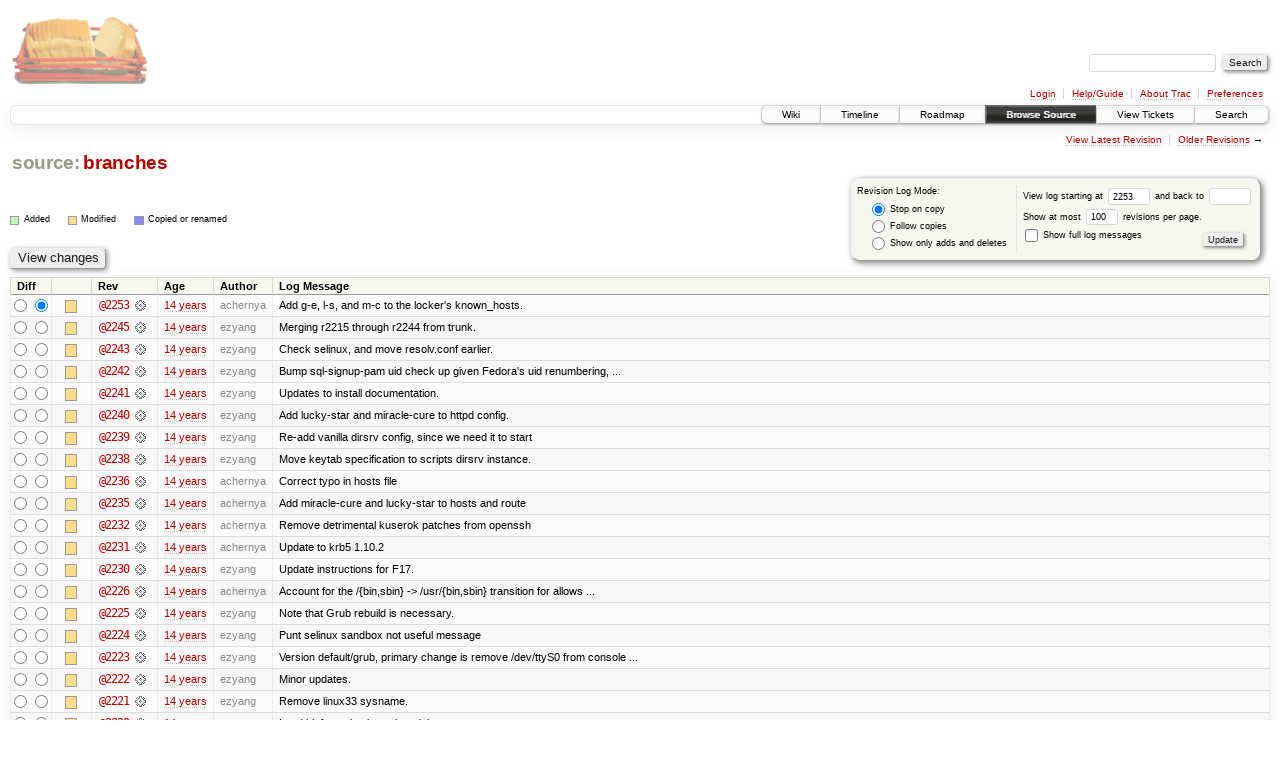

--- FILE ---
content_type: text/html;charset=utf-8
request_url: https://scripts.mit.edu/trac/log/branches?rev=2253
body_size: 144839
content:
<!DOCTYPE html PUBLIC "-//W3C//DTD XHTML 1.0 Strict//EN" "http://www.w3.org/TR/xhtml1/DTD/xhtml1-strict.dtd">
<html xmlns="http://www.w3.org/1999/xhtml">
  
  


  <head>
    <title>
      branches (log) – scripts.mit.edu
    </title>
      <meta http-equiv="Content-Type" content="text/html; charset=UTF-8" />
      <meta http-equiv="X-UA-Compatible" content="IE=edge" />
    <!--[if IE]><script type="text/javascript">
      if (/^#__msie303:/.test(window.location.hash))
        window.location.replace(window.location.hash.replace(/^#__msie303:/, '#'));
    </script><![endif]-->
        <link rel="search" href="/trac/search" />
        <link rel="help" href="/trac/wiki/TracGuide" />
        <link rel="alternate" href="/trac/log/branches?format=rss&amp;rev=2253&amp;limit=100&amp;mode=stop_on_copy" type="application/rss+xml" class="rss" title="RSS Feed" /><link rel="alternate" href="/trac/log/branches?format=changelog&amp;rev=2253&amp;limit=100&amp;mode=stop_on_copy" type="text/plain" title="ChangeLog" />
        <link rel="up" href="/trac/browser?rev=2253" title="Parent directory" />
        <link rel="next" href="/trac/log/branches?limit=100&amp;rev=1978&amp;mode=stop_on_copy" title="Revision Log (restarting at branches, rev. 1978)" />
        <link rel="start" href="/trac/wiki" />
        <link rel="stylesheet" href="/trac/chrome/common/css/trac.css" type="text/css" /><link rel="stylesheet" href="/trac/chrome/common/css/diff.css" type="text/css" /><link rel="stylesheet" href="/trac/chrome/common/css/browser.css" type="text/css" />
        <link rel="shortcut icon" href="/trac/chrome/common/trac.ico" type="image/x-icon" />
        <link rel="icon" href="/trac/chrome/common/trac.ico" type="image/x-icon" />
      <link type="application/opensearchdescription+xml" rel="search" href="/trac/search/opensearch" title="Search scripts.mit.edu" />
      <script type="text/javascript" charset="utf-8" src="/trac/chrome/common/js/jquery.js"></script>
      <script type="text/javascript" charset="utf-8" src="/trac/chrome/common/js/babel.js"></script>
      <script type="text/javascript" charset="utf-8" src="/trac/chrome/common/js/trac.js"></script>
      <script type="text/javascript" charset="utf-8" src="/trac/chrome/common/js/search.js"></script>
    <script type="text/javascript">
      jQuery(document).ready(function($) {
        $(".trac-autofocus").focus();
        $(".trac-target-new").attr("target", "_blank");
        setTimeout(function() { $(".trac-scroll").scrollToTop() }, 1);
        $(".trac-disable-on-submit").disableOnSubmit();
      });
    </script>
  </head>
  <body>
    <div id="banner">
      <div id="header">
        <a id="logo" href="http://scripts.mit.edu/trac/"><img src="/trac/chrome/site/scripts.png" alt="" /></a>
      </div>
      <form id="search" action="/trac/search" method="get">
        <div>
          <label for="proj-search">Search:</label>
          <input type="text" id="proj-search" name="q" size="18" value="" />
          <input type="submit" value="Search" />
        </div>
      </form>
      <div id="metanav" class="nav">
    <ul>
      <li class="first"><a href="/trac/login">Login</a></li><li><a href="/trac/wiki/TracGuide">Help/Guide</a></li><li><a href="/trac/about">About Trac</a></li><li class="last"><a href="/trac/prefs">Preferences</a></li>
    </ul>
  </div>
    </div>
    <div id="mainnav" class="nav">
    <ul>
      <li class="first"><a href="/trac/wiki">Wiki</a></li><li><a href="/trac/timeline">Timeline</a></li><li><a href="/trac/roadmap">Roadmap</a></li><li class="active"><a href="/trac/browser">Browse Source</a></li><li><a href="/trac/query">View Tickets</a></li><li class="last"><a href="/trac/search">Search</a></li>
    </ul>
  </div>
    <div id="main">
      <div id="ctxtnav" class="nav">
        <h2>Context Navigation</h2>
        <ul>
          <li class="first"><a href="/trac/browser/branches">View Latest Revision</a></li><li class="last"><span><a href="/trac/log/branches?limit=100&amp;rev=1978&amp;mode=stop_on_copy">Older Revisions</a> &rarr;</span></li>
        </ul>
        <hr />
      </div>
    <div id="content" class="log">
      <h1>
<a class="pathentry first" href="/trac/browser?rev=2253" title="Go to repository root">source:</a>
<a class="pathentry" href="/trac/browser/branches?rev=2253" title="View branches">branches</a>
<br style="clear: both" />
</h1>
      <form id="prefs" action="" method="get">
        <div>
          <input type="hidden" name="action" value="stop_on_copy" />
          <div class="choice">
            <fieldset>
              <legend>Revision Log Mode:</legend>
              <label>
                <input type="radio" id="stop_on_copy" name="mode" value="stop_on_copy" checked="checked" />
                Stop on copy
              </label>
              <label>
                <input type="radio" id="follow_copy" name="mode" value="follow_copy" />
                Follow copies
              </label>
              <label>
                <input type="radio" id="path_history" name="mode" value="path_history" />
                Show only adds and deletes
              </label>
            </fieldset>
          </div>
          <label>
              View log starting at
              <input type="text" id="rev" name="rev" value="2253" size="5" />
            </label>
            <label>
              and back to
              <input type="text" id="stop_rev" name="stop_rev" size="5" />
            </label><br />
          <label>
              Show at most
              <input type="text" id="limit" name="limit" value="100" size="3" maxlength="3" />
              revisions per page.
            </label><br />
          <label>
            <input type="checkbox" id="verbose" name="verbose" />
            Show full log messages
          </label>
        </div>
        <div class="buttons">
          <input type="submit" value="Update" />
        </div>
      </form>
      <div class="diff">
        <div class="legend" id="file-legend">
          <h3>Legend:</h3>
          <dl>
            <dt class="add"></dt><dd>Added</dd>
            <dt class="mod"></dt><dd>Modified</dd>
            <dt class="cp"></dt><dd>Copied or renamed</dd>
          </dl>
        </div>
      </div>
      <form class="printableform" action="/trac/changeset" method="get">
        <div class="buttons">
          <input type="hidden" name="reponame" />
          <input type="submit" value="View changes" title="Diff from Old Revision to New Revision (as selected in the Diff column)" />
        </div>
        <table class="listing chglist">
          <thead>
            <tr>
              <th class="diff" title="Old / New">Diff</th>
              <th class="change"></th>
              <th class="rev">Rev</th>
              <th class="age">Age</th>
              <th class="author">Author</th>
              <th class="summary">Log Message</th>
            </tr>
          </thead>
          <tbody>
                <tr class="even">
                  <td class="diff">
                    <input type="radio" name="old" value="2253@branches" title="From [2253]" />
                    <input type="radio" name="new" value="2253@branches" checked="checked" title="To [2253]" />
                  </td>
                    <td class="change" style="padding-left: 1em">
                      <a href="/trac/log/branches?rev=2253" title="View log starting at this revision">
                        <span class="edit"></span>
                        <span class="comment">(edit)</span>
                      </a>
                    </td>
                    <td class="rev">
                      <a href="/trac/browser/branches?rev=2253" title="Browse at revision 2253">
                        @2253</a>
                        <a class="chgset" href="/trac/changeset/2253/branches" title="View changeset [2253] restricted to branches"> </a>
                    </td>
                    <td class="age"><a class="timeline" href="/trac/timeline?from=2012-06-28T13%3A22%3A02-04%3A00&amp;precision=second" title="See timeline at Jun 28, 2012, 1:22:02 PM">14 years</a></td>
                    <td class="author">achernya</td>
                    <td class="summary">
                      Add g-e, l-s, and m-c to the locker's known_hosts.
                    </td>
                </tr>
                <tr class="odd">
                  <td class="diff">
                    <input type="radio" name="old" value="2245@branches" title="From [2245]" />
                    <input type="radio" name="new" value="2245@branches" title="To [2245]" />
                  </td>
                    <td class="change" style="padding-left: 1em">
                      <a href="/trac/log/branches?rev=2245" title="View log starting at this revision">
                        <span class="edit"></span>
                        <span class="comment">(edit)</span>
                      </a>
                    </td>
                    <td class="rev">
                      <a href="/trac/browser/branches?rev=2245" title="Browse at revision 2245">
                        @2245</a>
                        <a class="chgset" href="/trac/changeset/2245/branches" title="View changeset [2245] restricted to branches"> </a>
                    </td>
                    <td class="age"><a class="timeline" href="/trac/timeline?from=2012-06-27T22%3A26%3A17-04%3A00&amp;precision=second" title="See timeline at Jun 27, 2012, 10:26:17 PM">14 years</a></td>
                    <td class="author">ezyang</td>
                    <td class="summary">
                      Merging r2215 through r2244 from trunk.
                    </td>
                </tr>
                <tr class="even">
                  <td class="diff">
                    <input type="radio" name="old" value="2243@branches" title="From [2243]" />
                    <input type="radio" name="new" value="2243@branches" title="To [2243]" />
                  </td>
                    <td class="change" style="padding-left: 1em">
                      <a href="/trac/log/branches?rev=2243" title="View log starting at this revision">
                        <span class="edit"></span>
                        <span class="comment">(edit)</span>
                      </a>
                    </td>
                    <td class="rev">
                      <a href="/trac/browser/branches?rev=2243" title="Browse at revision 2243">
                        @2243</a>
                        <a class="chgset" href="/trac/changeset/2243/branches" title="View changeset [2243] restricted to branches"> </a>
                    </td>
                    <td class="age"><a class="timeline" href="/trac/timeline?from=2012-06-27T22%3A24%3A02-04%3A00&amp;precision=second" title="See timeline at Jun 27, 2012, 10:24:02 PM">14 years</a></td>
                    <td class="author">ezyang</td>
                    <td class="summary">
                      Check selinux, and move resolv.conf earlier.
                    </td>
                </tr>
                <tr class="odd">
                  <td class="diff">
                    <input type="radio" name="old" value="2242@branches" title="From [2242]" />
                    <input type="radio" name="new" value="2242@branches" title="To [2242]" />
                  </td>
                    <td class="change" style="padding-left: 1em">
                      <a href="/trac/log/branches?rev=2242" title="View log starting at this revision">
                        <span class="edit"></span>
                        <span class="comment">(edit)</span>
                      </a>
                    </td>
                    <td class="rev">
                      <a href="/trac/browser/branches?rev=2242" title="Browse at revision 2242">
                        @2242</a>
                        <a class="chgset" href="/trac/changeset/2242/branches" title="View changeset [2242] restricted to branches"> </a>
                    </td>
                    <td class="age"><a class="timeline" href="/trac/timeline?from=2012-06-27T22%3A04%3A05-04%3A00&amp;precision=second" title="See timeline at Jun 27, 2012, 10:04:05 PM">14 years</a></td>
                    <td class="author">ezyang</td>
                    <td class="summary">
                      Bump sql-signup-pam uid check up given Fedora's uid renumbering, ...
                    </td>
                </tr>
                <tr class="even">
                  <td class="diff">
                    <input type="radio" name="old" value="2241@branches" title="From [2241]" />
                    <input type="radio" name="new" value="2241@branches" title="To [2241]" />
                  </td>
                    <td class="change" style="padding-left: 1em">
                      <a href="/trac/log/branches?rev=2241" title="View log starting at this revision">
                        <span class="edit"></span>
                        <span class="comment">(edit)</span>
                      </a>
                    </td>
                    <td class="rev">
                      <a href="/trac/browser/branches?rev=2241" title="Browse at revision 2241">
                        @2241</a>
                        <a class="chgset" href="/trac/changeset/2241/branches" title="View changeset [2241] restricted to branches"> </a>
                    </td>
                    <td class="age"><a class="timeline" href="/trac/timeline?from=2012-06-27T21%3A56%3A41-04%3A00&amp;precision=second" title="See timeline at Jun 27, 2012, 9:56:41 PM">14 years</a></td>
                    <td class="author">ezyang</td>
                    <td class="summary">
                      Updates to install documentation.
                    </td>
                </tr>
                <tr class="odd">
                  <td class="diff">
                    <input type="radio" name="old" value="2240@branches" title="From [2240]" />
                    <input type="radio" name="new" value="2240@branches" title="To [2240]" />
                  </td>
                    <td class="change" style="padding-left: 1em">
                      <a href="/trac/log/branches?rev=2240" title="View log starting at this revision">
                        <span class="edit"></span>
                        <span class="comment">(edit)</span>
                      </a>
                    </td>
                    <td class="rev">
                      <a href="/trac/browser/branches?rev=2240" title="Browse at revision 2240">
                        @2240</a>
                        <a class="chgset" href="/trac/changeset/2240/branches" title="View changeset [2240] restricted to branches"> </a>
                    </td>
                    <td class="age"><a class="timeline" href="/trac/timeline?from=2012-06-26T23%3A49%3A58-04%3A00&amp;precision=second" title="See timeline at Jun 26, 2012, 11:49:58 PM">14 years</a></td>
                    <td class="author">ezyang</td>
                    <td class="summary">
                      Add lucky-star and miracle-cure to httpd config.
                    </td>
                </tr>
                <tr class="even">
                  <td class="diff">
                    <input type="radio" name="old" value="2239@branches" title="From [2239]" />
                    <input type="radio" name="new" value="2239@branches" title="To [2239]" />
                  </td>
                    <td class="change" style="padding-left: 1em">
                      <a href="/trac/log/branches?rev=2239" title="View log starting at this revision">
                        <span class="edit"></span>
                        <span class="comment">(edit)</span>
                      </a>
                    </td>
                    <td class="rev">
                      <a href="/trac/browser/branches?rev=2239" title="Browse at revision 2239">
                        @2239</a>
                        <a class="chgset" href="/trac/changeset/2239/branches" title="View changeset [2239] restricted to branches"> </a>
                    </td>
                    <td class="age"><a class="timeline" href="/trac/timeline?from=2012-06-26T21%3A29%3A30-04%3A00&amp;precision=second" title="See timeline at Jun 26, 2012, 9:29:30 PM">14 years</a></td>
                    <td class="author">ezyang</td>
                    <td class="summary">
                      Re-add vanilla dirsrv config, since we need it to start
                    </td>
                </tr>
                <tr class="odd">
                  <td class="diff">
                    <input type="radio" name="old" value="2238@branches" title="From [2238]" />
                    <input type="radio" name="new" value="2238@branches" title="To [2238]" />
                  </td>
                    <td class="change" style="padding-left: 1em">
                      <a href="/trac/log/branches?rev=2238" title="View log starting at this revision">
                        <span class="edit"></span>
                        <span class="comment">(edit)</span>
                      </a>
                    </td>
                    <td class="rev">
                      <a href="/trac/browser/branches?rev=2238" title="Browse at revision 2238">
                        @2238</a>
                        <a class="chgset" href="/trac/changeset/2238/branches" title="View changeset [2238] restricted to branches"> </a>
                    </td>
                    <td class="age"><a class="timeline" href="/trac/timeline?from=2012-06-26T21%3A24%3A07-04%3A00&amp;precision=second" title="See timeline at Jun 26, 2012, 9:24:07 PM">14 years</a></td>
                    <td class="author">ezyang</td>
                    <td class="summary">
                      Move keytab specification to scripts dirsrv instance.
                    </td>
                </tr>
                <tr class="even">
                  <td class="diff">
                    <input type="radio" name="old" value="2236@branches" title="From [2236]" />
                    <input type="radio" name="new" value="2236@branches" title="To [2236]" />
                  </td>
                    <td class="change" style="padding-left: 1em">
                      <a href="/trac/log/branches?rev=2236" title="View log starting at this revision">
                        <span class="edit"></span>
                        <span class="comment">(edit)</span>
                      </a>
                    </td>
                    <td class="rev">
                      <a href="/trac/browser/branches?rev=2236" title="Browse at revision 2236">
                        @2236</a>
                        <a class="chgset" href="/trac/changeset/2236/branches" title="View changeset [2236] restricted to branches"> </a>
                    </td>
                    <td class="age"><a class="timeline" href="/trac/timeline?from=2012-06-25T17%3A55%3A39-04%3A00&amp;precision=second" title="See timeline at Jun 25, 2012, 5:55:39 PM">14 years</a></td>
                    <td class="author">achernya</td>
                    <td class="summary">
                      Correct typo in hosts file
                    </td>
                </tr>
                <tr class="odd">
                  <td class="diff">
                    <input type="radio" name="old" value="2235@branches" title="From [2235]" />
                    <input type="radio" name="new" value="2235@branches" title="To [2235]" />
                  </td>
                    <td class="change" style="padding-left: 1em">
                      <a href="/trac/log/branches?rev=2235" title="View log starting at this revision">
                        <span class="edit"></span>
                        <span class="comment">(edit)</span>
                      </a>
                    </td>
                    <td class="rev">
                      <a href="/trac/browser/branches?rev=2235" title="Browse at revision 2235">
                        @2235</a>
                        <a class="chgset" href="/trac/changeset/2235/branches" title="View changeset [2235] restricted to branches"> </a>
                    </td>
                    <td class="age"><a class="timeline" href="/trac/timeline?from=2012-06-25T17%3A44%3A23-04%3A00&amp;precision=second" title="See timeline at Jun 25, 2012, 5:44:23 PM">14 years</a></td>
                    <td class="author">achernya</td>
                    <td class="summary">
                      Add miracle-cure and lucky-star to hosts and route
                    </td>
                </tr>
                <tr class="even">
                  <td class="diff">
                    <input type="radio" name="old" value="2232@branches" title="From [2232]" />
                    <input type="radio" name="new" value="2232@branches" title="To [2232]" />
                  </td>
                    <td class="change" style="padding-left: 1em">
                      <a href="/trac/log/branches?rev=2232" title="View log starting at this revision">
                        <span class="edit"></span>
                        <span class="comment">(edit)</span>
                      </a>
                    </td>
                    <td class="rev">
                      <a href="/trac/browser/branches?rev=2232" title="Browse at revision 2232">
                        @2232</a>
                        <a class="chgset" href="/trac/changeset/2232/branches" title="View changeset [2232] restricted to branches"> </a>
                    </td>
                    <td class="age"><a class="timeline" href="/trac/timeline?from=2012-06-18T18%3A45%3A08-04%3A00&amp;precision=second" title="See timeline at Jun 18, 2012, 6:45:08 PM">14 years</a></td>
                    <td class="author">achernya</td>
                    <td class="summary">
                      Remove detrimental kuserok patches from openssh
                    </td>
                </tr>
                <tr class="odd">
                  <td class="diff">
                    <input type="radio" name="old" value="2231@branches" title="From [2231]" />
                    <input type="radio" name="new" value="2231@branches" title="To [2231]" />
                  </td>
                    <td class="change" style="padding-left: 1em">
                      <a href="/trac/log/branches?rev=2231" title="View log starting at this revision">
                        <span class="edit"></span>
                        <span class="comment">(edit)</span>
                      </a>
                    </td>
                    <td class="rev">
                      <a href="/trac/browser/branches?rev=2231" title="Browse at revision 2231">
                        @2231</a>
                        <a class="chgset" href="/trac/changeset/2231/branches" title="View changeset [2231] restricted to branches"> </a>
                    </td>
                    <td class="age"><a class="timeline" href="/trac/timeline?from=2012-06-18T18%3A44%3A11-04%3A00&amp;precision=second" title="See timeline at Jun 18, 2012, 6:44:11 PM">14 years</a></td>
                    <td class="author">achernya</td>
                    <td class="summary">
                      Update to krb5 1.10.2
                    </td>
                </tr>
                <tr class="even">
                  <td class="diff">
                    <input type="radio" name="old" value="2230@branches" title="From [2230]" />
                    <input type="radio" name="new" value="2230@branches" title="To [2230]" />
                  </td>
                    <td class="change" style="padding-left: 1em">
                      <a href="/trac/log/branches?rev=2230" title="View log starting at this revision">
                        <span class="edit"></span>
                        <span class="comment">(edit)</span>
                      </a>
                    </td>
                    <td class="rev">
                      <a href="/trac/browser/branches?rev=2230" title="Browse at revision 2230">
                        @2230</a>
                        <a class="chgset" href="/trac/changeset/2230/branches" title="View changeset [2230] restricted to branches"> </a>
                    </td>
                    <td class="age"><a class="timeline" href="/trac/timeline?from=2012-06-10T18%3A39%3A39-04%3A00&amp;precision=second" title="See timeline at Jun 10, 2012, 6:39:39 PM">14 years</a></td>
                    <td class="author">ezyang</td>
                    <td class="summary">
                      Update instructions for F17.
                    </td>
                </tr>
                <tr class="odd">
                  <td class="diff">
                    <input type="radio" name="old" value="2226@branches" title="From [2226]" />
                    <input type="radio" name="new" value="2226@branches" title="To [2226]" />
                  </td>
                    <td class="change" style="padding-left: 1em">
                      <a href="/trac/log/branches?rev=2226" title="View log starting at this revision">
                        <span class="edit"></span>
                        <span class="comment">(edit)</span>
                      </a>
                    </td>
                    <td class="rev">
                      <a href="/trac/browser/branches?rev=2226" title="Browse at revision 2226">
                        @2226</a>
                        <a class="chgset" href="/trac/changeset/2226/branches" title="View changeset [2226] restricted to branches"> </a>
                    </td>
                    <td class="age"><a class="timeline" href="/trac/timeline?from=2012-05-28T14%3A41%3A12-04%3A00&amp;precision=second" title="See timeline at May 28, 2012, 2:41:12 PM">14 years</a></td>
                    <td class="author">achernya</td>
                    <td class="summary">
                      Account for the /{bin,sbin} -&gt; /usr/{bin,sbin} transition for allows ...
                    </td>
                </tr>
                <tr class="even">
                  <td class="diff">
                    <input type="radio" name="old" value="2225@branches" title="From [2225]" />
                    <input type="radio" name="new" value="2225@branches" title="To [2225]" />
                  </td>
                    <td class="change" style="padding-left: 1em">
                      <a href="/trac/log/branches?rev=2225" title="View log starting at this revision">
                        <span class="edit"></span>
                        <span class="comment">(edit)</span>
                      </a>
                    </td>
                    <td class="rev">
                      <a href="/trac/browser/branches?rev=2225" title="Browse at revision 2225">
                        @2225</a>
                        <a class="chgset" href="/trac/changeset/2225/branches" title="View changeset [2225] restricted to branches"> </a>
                    </td>
                    <td class="age"><a class="timeline" href="/trac/timeline?from=2012-05-26T14%3A28%3A16-04%3A00&amp;precision=second" title="See timeline at May 26, 2012, 2:28:16 PM">14 years</a></td>
                    <td class="author">ezyang</td>
                    <td class="summary">
                      Note that Grub rebuild is necessary.
                    </td>
                </tr>
                <tr class="odd">
                  <td class="diff">
                    <input type="radio" name="old" value="2224@branches" title="From [2224]" />
                    <input type="radio" name="new" value="2224@branches" title="To [2224]" />
                  </td>
                    <td class="change" style="padding-left: 1em">
                      <a href="/trac/log/branches?rev=2224" title="View log starting at this revision">
                        <span class="edit"></span>
                        <span class="comment">(edit)</span>
                      </a>
                    </td>
                    <td class="rev">
                      <a href="/trac/browser/branches?rev=2224" title="Browse at revision 2224">
                        @2224</a>
                        <a class="chgset" href="/trac/changeset/2224/branches" title="View changeset [2224] restricted to branches"> </a>
                    </td>
                    <td class="age"><a class="timeline" href="/trac/timeline?from=2012-05-26T14%3A27%3A32-04%3A00&amp;precision=second" title="See timeline at May 26, 2012, 2:27:32 PM">14 years</a></td>
                    <td class="author">ezyang</td>
                    <td class="summary">
                      Punt selinux sandbox not useful message
                    </td>
                </tr>
                <tr class="even">
                  <td class="diff">
                    <input type="radio" name="old" value="2223@branches" title="From [2223]" />
                    <input type="radio" name="new" value="2223@branches" title="To [2223]" />
                  </td>
                    <td class="change" style="padding-left: 1em">
                      <a href="/trac/log/branches?rev=2223" title="View log starting at this revision">
                        <span class="edit"></span>
                        <span class="comment">(edit)</span>
                      </a>
                    </td>
                    <td class="rev">
                      <a href="/trac/browser/branches?rev=2223" title="Browse at revision 2223">
                        @2223</a>
                        <a class="chgset" href="/trac/changeset/2223/branches" title="View changeset [2223] restricted to branches"> </a>
                    </td>
                    <td class="age"><a class="timeline" href="/trac/timeline?from=2012-05-26T14%3A26%3A40-04%3A00&amp;precision=second" title="See timeline at May 26, 2012, 2:26:40 PM">14 years</a></td>
                    <td class="author">ezyang</td>
                    <td class="summary">
                      Version default/grub, primary change is remove /dev/ttyS0 from console ...
                    </td>
                </tr>
                <tr class="odd">
                  <td class="diff">
                    <input type="radio" name="old" value="2222@branches" title="From [2222]" />
                    <input type="radio" name="new" value="2222@branches" title="To [2222]" />
                  </td>
                    <td class="change" style="padding-left: 1em">
                      <a href="/trac/log/branches?rev=2222" title="View log starting at this revision">
                        <span class="edit"></span>
                        <span class="comment">(edit)</span>
                      </a>
                    </td>
                    <td class="rev">
                      <a href="/trac/browser/branches?rev=2222" title="Browse at revision 2222">
                        @2222</a>
                        <a class="chgset" href="/trac/changeset/2222/branches" title="View changeset [2222] restricted to branches"> </a>
                    </td>
                    <td class="age"><a class="timeline" href="/trac/timeline?from=2012-05-26T14%3A21%3A18-04%3A00&amp;precision=second" title="See timeline at May 26, 2012, 2:21:18 PM">14 years</a></td>
                    <td class="author">ezyang</td>
                    <td class="summary">
                      Minor updates.
                    </td>
                </tr>
                <tr class="even">
                  <td class="diff">
                    <input type="radio" name="old" value="2221@branches" title="From [2221]" />
                    <input type="radio" name="new" value="2221@branches" title="To [2221]" />
                  </td>
                    <td class="change" style="padding-left: 1em">
                      <a href="/trac/log/branches?rev=2221" title="View log starting at this revision">
                        <span class="edit"></span>
                        <span class="comment">(edit)</span>
                      </a>
                    </td>
                    <td class="rev">
                      <a href="/trac/browser/branches?rev=2221" title="Browse at revision 2221">
                        @2221</a>
                        <a class="chgset" href="/trac/changeset/2221/branches" title="View changeset [2221] restricted to branches"> </a>
                    </td>
                    <td class="age"><a class="timeline" href="/trac/timeline?from=2012-05-26T13%3A04%3A27-04%3A00&amp;precision=second" title="See timeline at May 26, 2012, 1:04:27 PM">14 years</a></td>
                    <td class="author">ezyang</td>
                    <td class="summary">
                      Remove linux33 sysname.
                    </td>
                </tr>
                <tr class="odd">
                  <td class="diff">
                    <input type="radio" name="old" value="2220@branches" title="From [2220]" />
                    <input type="radio" name="new" value="2220@branches" title="To [2220]" />
                  </td>
                    <td class="change" style="padding-left: 1em">
                      <a href="/trac/log/branches?rev=2220" title="View log starting at this revision">
                        <span class="edit"></span>
                        <span class="comment">(edit)</span>
                      </a>
                    </td>
                    <td class="rev">
                      <a href="/trac/browser/branches?rev=2220" title="Browse at revision 2220">
                        @2220</a>
                        <a class="chgset" href="/trac/changeset/2220/branches" title="View changeset [2220] restricted to branches"> </a>
                    </td>
                    <td class="age"><a class="timeline" href="/trac/timeline?from=2012-05-26T12%3A26%3A36-04%3A00&amp;precision=second" title="See timeline at May 26, 2012, 12:26:36 PM">14 years</a></td>
                    <td class="author">ezyang</td>
                    <td class="summary">
                      Load binfmt_misc kernel module.
                    </td>
                </tr>
                <tr class="even">
                  <td class="diff">
                    <input type="radio" name="old" value="2219@branches" title="From [2219]" />
                    <input type="radio" name="new" value="2219@branches" title="To [2219]" />
                  </td>
                    <td class="change" style="padding-left: 1em">
                      <a href="/trac/log/branches?rev=2219" title="View log starting at this revision">
                        <span class="edit"></span>
                        <span class="comment">(edit)</span>
                      </a>
                    </td>
                    <td class="rev">
                      <a href="/trac/browser/branches?rev=2219" title="Browse at revision 2219">
                        @2219</a>
                        <a class="chgset" href="/trac/changeset/2219/branches" title="View changeset [2219] restricted to branches"> </a>
                    </td>
                    <td class="age"><a class="timeline" href="/trac/timeline?from=2012-05-26T11%3A59%3A03-04%3A00&amp;precision=second" title="See timeline at May 26, 2012, 11:59:03 AM">14 years</a></td>
                    <td class="author">ezyang</td>
                    <td class="summary">
                      Add Fedora 17 and Linux 3.3 to sysname.
                    </td>
                </tr>
                <tr class="odd">
                  <td class="diff">
                    <input type="radio" name="old" value="2218@branches" title="From [2218]" />
                    <input type="radio" name="new" value="2218@branches" title="To [2218]" />
                  </td>
                    <td class="change" style="padding-left: 1em">
                      <a href="/trac/log/branches?rev=2218" title="View log starting at this revision">
                        <span class="edit"></span>
                        <span class="comment">(edit)</span>
                      </a>
                    </td>
                    <td class="rev">
                      <a href="/trac/browser/branches?rev=2218" title="Browse at revision 2218">
                        @2218</a>
                        <a class="chgset" href="/trac/changeset/2218/branches" title="View changeset [2218] restricted to branches"> </a>
                    </td>
                    <td class="age"><a class="timeline" href="/trac/timeline?from=2012-05-25T16%3A05%3A16-04%3A00&amp;precision=second" title="See timeline at May 25, 2012, 4:05:16 PM">14 years</a></td>
                    <td class="author">ezyang</td>
                    <td class="summary">
                      s/function_entry/zend_function_entry/ due to API change in PHP 5.4
                    </td>
                </tr>
                <tr class="even">
                  <td class="diff">
                    <input type="radio" name="old" value="2217@branches" title="From [2217]" />
                    <input type="radio" name="new" value="2217@branches" title="To [2217]" />
                  </td>
                    <td class="change" style="padding-left: 1em">
                      <a href="/trac/log/branches?rev=2217" title="View log starting at this revision">
                        <span class="edit"></span>
                        <span class="comment">(edit)</span>
                      </a>
                    </td>
                    <td class="rev">
                      <a href="/trac/browser/branches?rev=2217" title="Browse at revision 2217">
                        @2217</a>
                        <a class="chgset" href="/trac/changeset/2217/branches" title="View changeset [2217] restricted to branches"> </a>
                    </td>
                    <td class="age"><a class="timeline" href="/trac/timeline?from=2012-05-25T16%3A04%3A48-04%3A00&amp;precision=second" title="See timeline at May 25, 2012, 4:04:48 PM">14 years</a></td>
                    <td class="author">ezyang</td>
                    <td class="summary">
                      Version update to krb5.
                    </td>
                </tr>
                <tr class="odd">
                  <td class="diff">
                    <input type="radio" name="old" value="2216@branches" title="From [2216]" />
                    <input type="radio" name="new" value="2216@branches" title="To [2216]" />
                  </td>
                    <td class="change" style="padding-left: 1em">
                      <a href="/trac/log/branches?rev=2216" title="View log starting at this revision">
                        <span class="edit"></span>
                        <span class="comment">(edit)</span>
                      </a>
                    </td>
                    <td class="rev">
                      <a href="/trac/browser/branches?rev=2216" title="Browse at revision 2216">
                        @2216</a>
                        <a class="chgset" href="/trac/changeset/2216/branches" title="View changeset [2216] restricted to branches"> </a>
                    </td>
                    <td class="age"><a class="timeline" href="/trac/timeline?from=2012-05-25T15%3A39%3A12-04%3A00&amp;precision=second" title="See timeline at May 25, 2012, 3:39:12 PM">14 years</a></td>
                    <td class="author">ezyang</td>
                    <td class="summary">
                      Actually use F17 repo.
                    </td>
                </tr>
                <tr class="even">
                  <td class="diff">
                    <input type="radio" name="old" value="2215@branches" title="From [2215]" />
                    <input type="radio" name="new" value="2215@branches" title="To [2215]" />
                  </td>
                    <td class="change" style="padding-left: 1em">
                      <a href="/trac/log/branches?rev=2215" title="View log starting at this revision">
                        <span class="edit"></span>
                        <span class="comment">(edit)</span>
                      </a>
                    </td>
                    <td class="rev">
                      <a href="/trac/browser/branches?rev=2215" title="Browse at revision 2215">
                        @2215</a>
                        <a class="chgset" href="/trac/changeset/2215/branches" title="View changeset [2215] restricted to branches"> </a>
                    </td>
                    <td class="age"><a class="timeline" href="/trac/timeline?from=2012-05-25T15%3A23%3A38-04%3A00&amp;precision=second" title="See timeline at May 25, 2012, 3:23:38 PM">14 years</a></td>
                    <td class="author">ezyang</td>
                    <td class="summary">
                      Merge r2210 through r2214 into '.'
                    </td>
                </tr>
                <tr class="odd">
                  <td class="diff">
                    <input type="radio" name="old" value="2212@branches" title="From [2212]" />
                    <input type="radio" name="new" value="2212@branches" title="To [2212]" />
                  </td>
                    <td class="change" style="padding-left: 1em">
                      <a href="/trac/log/branches?rev=2212" title="View log starting at this revision">
                        <span class="edit"></span>
                        <span class="comment">(edit)</span>
                      </a>
                    </td>
                    <td class="rev">
                      <a href="/trac/browser/branches?rev=2212" title="Browse at revision 2212">
                        @2212</a>
                        <a class="chgset" href="/trac/changeset/2212/branches" title="View changeset [2212] restricted to branches"> </a>
                    </td>
                    <td class="age"><a class="timeline" href="/trac/timeline?from=2012-05-25T04%3A27%3A20-04%3A00&amp;precision=second" title="See timeline at May 25, 2012, 4:27:20 AM">14 years</a></td>
                    <td class="author">andersk</td>
                    <td class="summary">
                      Update scripts-static-cat packaging
                    </td>
                </tr>
                <tr class="even">
                  <td class="diff">
                    <input type="radio" name="old" value="2211@branches" title="From [2211]" />
                    <input type="radio" name="new" value="2211@branches" title="To [2211]" />
                  </td>
                    <td class="change" style="padding-left: 1em">
                      <a href="/trac/log/branches?rev=2211" title="View log starting at this revision">
                        <span class="edit"></span>
                        <span class="comment">(edit)</span>
                      </a>
                    </td>
                    <td class="rev">
                      <a href="/trac/browser/branches?rev=2211" title="Browse at revision 2211">
                        @2211</a>
                        <a class="chgset" href="/trac/changeset/2211/branches" title="View changeset [2211] restricted to branches"> </a>
                    </td>
                    <td class="age"><a class="timeline" href="/trac/timeline?from=2012-05-25T04%3A09%3A12-04%3A00&amp;precision=second" title="See timeline at May 25, 2012, 4:09:12 AM">14 years</a></td>
                    <td class="author">andersk</td>
                    <td class="summary">
                      Update ghc-cgi, ghc-unix-handle; punt ghc-MonadCatchIO-mtl
                    </td>
                </tr>
                <tr class="odd">
                  <td class="diff">
                    <input type="radio" name="old" value="2210@branches" title="From [2210]" />
                    <input type="radio" name="new" value="2210@branches" title="To [2210]" />
                  </td>
                    <td class="change" style="padding-left: 1em">
                      <a href="/trac/log/branches?rev=2210" title="View log starting at this revision">
                        <span class="edit"></span>
                        <span class="comment">(edit)</span>
                      </a>
                    </td>
                    <td class="rev">
                      <a href="/trac/browser/branches?rev=2210" title="Browse at revision 2210">
                        @2210</a>
                        <a class="chgset" href="/trac/changeset/2210/branches" title="View changeset [2210] restricted to branches"> </a>
                    </td>
                    <td class="age"><a class="timeline" href="/trac/timeline?from=2012-05-25T01%3A53%3A43-04%3A00&amp;precision=second" title="See timeline at May 25, 2012, 1:53:43 AM">14 years</a></td>
                    <td class="author">ezyang</td>
                    <td class="summary">
                      Merge zephyr from trunk.
                    </td>
                </tr>
                <tr class="even">
                  <td class="diff">
                    <input type="radio" name="old" value="2208@branches" title="From [2208]" />
                    <input type="radio" name="new" value="2208@branches" title="To [2208]" />
                  </td>
                    <td class="change" style="padding-left: 1em">
                      <a href="/trac/log/branches?rev=2208" title="View log starting at this revision">
                        <span class="edit"></span>
                        <span class="comment">(edit)</span>
                      </a>
                    </td>
                    <td class="rev">
                      <a href="/trac/browser/branches?rev=2208" title="Browse at revision 2208">
                        @2208</a>
                        <a class="chgset" href="/trac/changeset/2208/branches" title="View changeset [2208] restricted to branches"> </a>
                    </td>
                    <td class="age"><a class="timeline" href="/trac/timeline?from=2012-05-25T01%3A52%3A33-04%3A00&amp;precision=second" title="See timeline at May 25, 2012, 1:52:33 AM">14 years</a></td>
                    <td class="author">ezyang</td>
                    <td class="summary">
                      Merge changes from trunk.
                    </td>
                </tr>
                <tr class="odd">
                  <td class="diff">
                    <input type="radio" name="old" value="2207@branches" title="From [2207]" />
                    <input type="radio" name="new" value="2207@branches" title="To [2207]" />
                  </td>
                    <td class="change" style="padding-left: 1em">
                      <a href="/trac/log/branches?rev=2207" title="View log starting at this revision">
                        <span class="edit"></span>
                        <span class="comment">(edit)</span>
                      </a>
                    </td>
                    <td class="rev">
                      <a href="/trac/browser/branches?rev=2207" title="Browse at revision 2207">
                        @2207</a>
                        <a class="chgset" href="/trac/changeset/2207/branches" title="View changeset [2207] restricted to branches"> </a>
                    </td>
                    <td class="age"><a class="timeline" href="/trac/timeline?from=2012-05-25T01%3A49%3A00-04%3A00&amp;precision=second" title="See timeline at May 25, 2012, 1:49:00 AM">14 years</a></td>
                    <td class="author">ezyang</td>
                    <td class="summary">
                      Punt httpd sysv patch.
                    </td>
                </tr>
                <tr class="even">
                  <td class="diff">
                    <input type="radio" name="old" value="2206@branches" title="From [2206]" />
                    <input type="radio" name="new" value="2206@branches" title="To [2206]" />
                  </td>
                    <td class="change" style="padding-left: 1em">
                      <a href="/trac/log/branches?rev=2206" title="View log starting at this revision">
                        <span class="edit"></span>
                        <span class="comment">(edit)</span>
                      </a>
                    </td>
                    <td class="rev">
                      <a href="/trac/browser/branches?rev=2206" title="Browse at revision 2206">
                        @2206</a>
                        <a class="chgset" href="/trac/changeset/2206/branches" title="View changeset [2206] restricted to branches"> </a>
                    </td>
                    <td class="age"><a class="timeline" href="/trac/timeline?from=2012-05-25T01%3A48%3A03-04%3A00&amp;precision=second" title="See timeline at May 25, 2012, 1:48:03 AM">14 years</a></td>
                    <td class="author">ezyang</td>
                    <td class="summary">
                      redland-bindings is fixed in 1.0.14.1 ...
                    </td>
                </tr>
                <tr class="odd">
                  <td class="diff">
                    <input type="radio" name="old" value="2205@branches" title="From [2205]" />
                    <input type="radio" name="new" value="2205@branches" title="To [2205]" />
                  </td>
                    <td class="change" style="padding-left: 1em">
                      <a href="/trac/log/branches?rev=2205" title="View log starting at this revision">
                        <span class="edit"></span>
                        <span class="comment">(edit)</span>
                      </a>
                    </td>
                    <td class="rev">
                      <a href="/trac/browser/branches?rev=2205" title="Browse at revision 2205">
                        @2205</a>
                        <a class="chgset" href="/trac/changeset/2205/branches" title="View changeset [2205] restricted to branches"> </a>
                    </td>
                    <td class="age"><a class="timeline" href="/trac/timeline?from=2012-05-25T00%3A55%3A16-04%3A00&amp;precision=second" title="See timeline at May 25, 2012, 12:55:16 AM">14 years</a></td>
                    <td class="author">ezyang</td>
                    <td class="summary">
                      Needs w flag.
                    </td>
                </tr>
                <tr class="even">
                  <td class="diff">
                    <input type="radio" name="old" value="2204@branches" title="From [2204]" />
                    <input type="radio" name="new" value="2204@branches" title="To [2204]" />
                  </td>
                    <td class="change" style="padding-left: 1em">
                      <a href="/trac/log/branches?rev=2204" title="View log starting at this revision">
                        <span class="edit"></span>
                        <span class="comment">(edit)</span>
                      </a>
                    </td>
                    <td class="rev">
                      <a href="/trac/browser/branches?rev=2204" title="Browse at revision 2204">
                        @2204</a>
                        <a class="chgset" href="/trac/changeset/2204/branches" title="View changeset [2204] restricted to branches"> </a>
                    </td>
                    <td class="age"><a class="timeline" href="/trac/timeline?from=2012-05-25T00%3A50%3A59-04%3A00&amp;precision=second" title="See timeline at May 25, 2012, 12:50:59 AM">14 years</a></td>
                    <td class="author">ezyang</td>
                    <td class="summary">
                      Drop page cache before and after futzing around with mounts.
                    </td>
                </tr>
                <tr class="odd">
                  <td class="diff">
                    <input type="radio" name="old" value="2202@branches" title="From [2202]" />
                    <input type="radio" name="new" value="2202@branches" title="To [2202]" />
                  </td>
                    <td class="change" style="padding-left: 1em">
                      <a href="/trac/log/branches?rev=2202" title="View log starting at this revision">
                        <span class="edit"></span>
                        <span class="comment">(edit)</span>
                      </a>
                    </td>
                    <td class="rev">
                      <a href="/trac/browser/branches?rev=2202" title="Browse at revision 2202">
                        @2202</a>
                        <a class="chgset" href="/trac/changeset/2202/branches" title="View changeset [2202] restricted to branches"> </a>
                    </td>
                    <td class="age"><a class="timeline" href="/trac/timeline?from=2012-05-24T19%3A50%3A10-04%3A00&amp;precision=second" title="See timeline at May 24, 2012, 7:50:10 PM">14 years</a></td>
                    <td class="author">ezyang</td>
                    <td class="summary">
                      Merge in changes from trunk (punting php.spec)
                    </td>
                </tr>
                <tr class="even">
                  <td class="diff">
                    <input type="radio" name="old" value="2198@branches" title="From [2198]" />
                    <input type="radio" name="new" value="2198@branches" title="To [2198]" />
                  </td>
                    <td class="change" style="padding-left: 1em">
                      <a href="/trac/log/branches?rev=2198" title="View log starting at this revision">
                        <span class="edit"></span>
                        <span class="comment">(edit)</span>
                      </a>
                    </td>
                    <td class="rev">
                      <a href="/trac/browser/branches?rev=2198" title="Browse at revision 2198">
                        @2198</a>
                        <a class="chgset" href="/trac/changeset/2198/branches" title="View changeset [2198] restricted to branches"> </a>
                    </td>
                    <td class="age"><a class="timeline" href="/trac/timeline?from=2012-05-23T00%3A48%3A29-04%3A00&amp;precision=second" title="See timeline at May 23, 2012, 12:48:29 AM">14 years</a></td>
                    <td class="author">ezyang</td>
                    <td class="summary">
                      Untested version bumps for all spec files.
                    </td>
                </tr>
                <tr class="odd">
                  <td class="diff">
                    <input type="radio" name="old" value="2197@branches" title="From [2197]" />
                    <input type="radio" name="new" value="2197@branches" title="To [2197]" />
                  </td>
                    <td class="change" style="padding-left: 1em">
                      <a href="/trac/log/branches?rev=2197" title="View log starting at this revision">
                        <span class="edit"></span>
                        <span class="comment">(edit)</span>
                      </a>
                    </td>
                    <td class="rev">
                      <a href="/trac/browser/branches?rev=2197" title="Browse at revision 2197">
                        @2197</a>
                        <a class="chgset" href="/trac/changeset/2197/branches" title="View changeset [2197] restricted to branches"> </a>
                    </td>
                    <td class="age"><a class="timeline" href="/trac/timeline?from=2012-05-22T23%3A03%3A49-04%3A00&amp;precision=second" title="See timeline at May 22, 2012, 11:03:49 PM">14 years</a></td>
                    <td class="author">ezyang</td>
                    <td class="summary">
                      Update mock invocations to be f17.
                    </td>
                </tr>
                <tr class="even">
                  <td class="diff">
                    <input type="radio" name="old" value="2196@branches" title="From [2196]" />
                    <input type="radio" name="new" value="2196@branches" title="To [2196]" />
                  </td>
                    <td class="change" style="padding-left: 1em">
                      <a href="/trac/log/branches?rev=2196" title="View log starting at this revision">
                        <span class="edit"></span>
                        <span class="comment">(edit)</span>
                      </a>
                    </td>
                    <td class="rev">
                      <a href="/trac/browser/branches?rev=2196" title="Browse at revision 2196">
                        @2196</a>
                        <a class="chgset" href="/trac/changeset/2196/branches" title="View changeset [2196] restricted to branches"> </a>
                    </td>
                    <td class="age"><a class="timeline" href="/trac/timeline?from=2012-05-22T23%3A02%3A45-04%3A00&amp;precision=second" title="See timeline at May 22, 2012, 11:02:45 PM">14 years</a></td>
                    <td class="author">ezyang</td>
                    <td class="summary">
                      Mock configuration for F17.
                    </td>
                </tr>
                <tr class="odd">
                  <td class="diff">
                    <input type="radio" name="old" value="2195@branches" title="From [2195]" />
                    <input type="radio" name="new" value="2195@branches" title="To [2195]" />
                  </td>
                    <td class="change" style="padding-left: 1em">
                      <a href="/trac/log/branches?rev=2195" title="View log starting at this revision">
                        <span class="edit"></span>
                        <span class="comment">(edit)</span>
                      </a>
                    </td>
                    <td class="rev">
                      <a href="/trac/browser/branches?rev=2195" title="Browse at revision 2195">
                        @2195</a>
                        <a class="chgset" href="/trac/changeset/2195/branches" title="View changeset [2195] restricted to branches"> </a>
                    </td>
                    <td class="age"><a class="timeline" href="/trac/timeline?from=2012-05-22T22%3A52%3A35-04%3A00&amp;precision=second" title="See timeline at May 22, 2012, 10:52:35 PM">14 years</a></td>
                    <td class="author">ezyang</td>
                    <td class="summary">
                      Merge changes from trunk.
                    </td>
                </tr>
                <tr class="even">
                  <td class="diff">
                    <input type="radio" name="old" value="2149@branches" title="From [2149]" />
                    <input type="radio" name="new" value="2149@branches" title="To [2149]" />
                  </td>
                    <td class="change" style="padding-left: 1em">
                      <a href="/trac/log/branches?rev=2149" title="View log starting at this revision">
                        <span class="edit"></span>
                        <span class="comment">(edit)</span>
                      </a>
                    </td>
                    <td class="rev">
                      <a href="/trac/browser/branches?rev=2149" title="Browse at revision 2149">
                        @2149</a>
                        <a class="chgset" href="/trac/changeset/2149/branches" title="View changeset [2149] restricted to branches"> </a>
                    </td>
                    <td class="age"><a class="timeline" href="/trac/timeline?from=2012-03-24T20%3A40%3A26-04%3A00&amp;precision=second" title="See timeline at Mar 24, 2012, 8:40:26 PM">14 years</a></td>
                    <td class="author">ezyang</td>
                    <td class="summary">
                      Make Rails autoinstaller work with Rails 3:
- Rewrite the dispatcher ...
                    </td>
                </tr>
                <tr class="odd">
                  <td class="diff">
                    <input type="radio" name="old" value="2124@branches" title="From [2124]" />
                    <input type="radio" name="new" value="2124@branches" title="To [2124]" />
                  </td>
                    <td class="change" style="padding-left: 1em">
                      <a href="/trac/log/branches?rev=2124" title="View log starting at this revision">
                        <span class="edit"></span>
                        <span class="comment">(edit)</span>
                      </a>
                    </td>
                    <td class="rev">
                      <a href="/trac/browser/branches?rev=2124" title="Browse at revision 2124">
                        @2124</a>
                        <a class="chgset" href="/trac/changeset/2124/branches" title="View changeset [2124] restricted to branches"> </a>
                    </td>
                    <td class="age"><a class="timeline" href="/trac/timeline?from=2012-01-31T01%3A21%3A30-05%3A00&amp;precision=second" title="See timeline at Jan 31, 2012, 1:21:30 AM">14 years</a></td>
                    <td class="author">achernya</td>
                    <td class="summary">
                      Fix rails harder.
                    </td>
                </tr>
                <tr class="even">
                  <td class="diff">
                    <input type="radio" name="old" value="2123@branches" title="From [2123]" />
                    <input type="radio" name="new" value="2123@branches" title="To [2123]" />
                  </td>
                    <td class="change" style="padding-left: 1em">
                      <a href="/trac/log/branches?rev=2123" title="View log starting at this revision">
                        <span class="edit"></span>
                        <span class="comment">(edit)</span>
                      </a>
                    </td>
                    <td class="rev">
                      <a href="/trac/browser/branches?rev=2123" title="Browse at revision 2123">
                        @2123</a>
                        <a class="chgset" href="/trac/changeset/2123/branches" title="View changeset [2123] restricted to branches"> </a>
                    </td>
                    <td class="age"><a class="timeline" href="/trac/timeline?from=2012-01-31T01%3A07%3A24-05%3A00&amp;precision=second" title="See timeline at Jan 31, 2012, 1:07:24 AM">14 years</a></td>
                    <td class="author">achernya</td>
                    <td class="summary">
                      Fix rails invocation during autoinstalls
For the F15 release, the ...
                    </td>
                </tr>
                <tr class="odd">
                  <td class="diff">
                    <input type="radio" name="old" value="2081@branches" title="From [2081]" />
                    <input type="radio" name="new" value="2081@branches" title="To [2081]" />
                  </td>
                    <td class="change" style="padding-left: 1em">
                      <a href="/trac/log/branches?rev=2081" title="View log starting at this revision">
                        <span class="edit"></span>
                        <span class="comment">(edit)</span>
                      </a>
                    </td>
                    <td class="rev">
                      <a href="/trac/browser/branches?rev=2081" title="Browse at revision 2081">
                        @2081</a>
                        <a class="chgset" href="/trac/changeset/2081/branches" title="View changeset [2081] restricted to branches"> </a>
                    </td>
                    <td class="age"><a class="timeline" href="/trac/timeline?from=2011-11-26T18%3A04%3A50-05%3A00&amp;precision=second" title="See timeline at Nov 26, 2011, 6:04:50 PM">14 years</a></td>
                    <td class="author">ezyang</td>
                    <td class="summary">
                      Branch Fedora 17 development.
                    </td>
                </tr>
                <tr class="even">
                  <td class="diff">
                    <input type="radio" name="old" value="2077@branches" title="From [2077]" />
                    <input type="radio" name="new" value="2077@branches" title="To [2077]" />
                  </td>
                    <td class="change" style="padding-left: 1em">
                      <a href="/trac/log/branches?rev=2077" title="View log starting at this revision">
                        <span class="edit"></span>
                        <span class="comment">(edit)</span>
                      </a>
                    </td>
                    <td class="rev">
                      <a href="/trac/browser/branches?rev=2077" title="Browse at revision 2077">
                        @2077</a>
                        <a class="chgset" href="/trac/changeset/2077/branches" title="View changeset [2077] restricted to branches"> </a>
                    </td>
                    <td class="age"><a class="timeline" href="/trac/timeline?from=2011-11-23T16%3A34%3A07-05%3A00&amp;precision=second" title="See timeline at Nov 23, 2011, 4:34:07 PM">14 years</a></td>
                    <td class="author">andersk</td>
                    <td class="summary">
                      /branches/locker-dev was not, in fact, merged into ...
                    </td>
                </tr>
                <tr class="odd">
                  <td class="diff">
                    <input type="radio" name="old" value="2076@branches" title="From [2076]" />
                    <input type="radio" name="new" value="2076@branches" title="To [2076]" />
                  </td>
                    <td class="change" style="padding-left: 1em">
                      <a href="/trac/log/branches?rev=2076" title="View log starting at this revision">
                        <span class="edit"></span>
                        <span class="comment">(edit)</span>
                      </a>
                    </td>
                    <td class="rev">
                      <a href="/trac/browser/branches?rev=2076" title="Browse at revision 2076">
                        @2076</a>
                        <a class="chgset" href="/trac/changeset/2076/branches" title="View changeset [2076] restricted to branches"> </a>
                    </td>
                    <td class="age"><a class="timeline" href="/trac/timeline?from=2011-11-23T16%3A30%3A15-05%3A00&amp;precision=second" title="See timeline at Nov 23, 2011, 4:30:15 PM">14 years</a></td>
                    <td class="author">andersk</td>
                    <td class="summary">
                      Delete svn:mergeinfo from all active branches except at . and locker
 ...
                    </td>
                </tr>
                <tr class="even">
                  <td class="diff">
                    <input type="radio" name="old" value="2074@branches" title="From [2074]" />
                    <input type="radio" name="new" value="2074@branches" title="To [2074]" />
                  </td>
                    <td class="change" style="padding-left: 1em">
                      <a href="/trac/log/branches?rev=2074" title="View log starting at this revision">
                        <span class="edit"></span>
                        <span class="comment">(edit)</span>
                      </a>
                    </td>
                    <td class="rev">
                      <a href="/trac/browser/branches?rev=2074" title="Browse at revision 2074">
                        @2074</a>
                        <a class="chgset" href="/trac/changeset/2074/branches" title="View changeset [2074] restricted to branches"> </a>
                    </td>
                    <td class="age"><a class="timeline" href="/trac/timeline?from=2011-11-23T16%3A14%3A00-05%3A00&amp;precision=second" title="See timeline at Nov 23, 2011, 4:14:00 PM">14 years</a></td>
                    <td class="author">andersk</td>
                    <td class="summary">
                      Merge r2072:2073 from trunk/locker to branches/locker-dev/locker
This ...
                    </td>
                </tr>
                <tr class="odd">
                  <td class="diff">
                    <input type="radio" name="old" value="2073@branches" title="From [2073]" />
                    <input type="radio" name="new" value="2073@branches" title="To [2073]" />
                  </td>
                    <td class="change" style="padding-left: 1em">
                      <a href="/trac/log/branches?rev=2073" title="View log starting at this revision">
                        <span class="edit"></span>
                        <span class="comment">(edit)</span>
                      </a>
                    </td>
                    <td class="rev">
                      <a href="/trac/browser/branches?rev=2073" title="Browse at revision 2073">
                        @2073</a>
                        <a class="chgset" href="/trac/changeset/2073/branches" title="View changeset [2073] restricted to branches"> </a>
                    </td>
                    <td class="age"><a class="timeline" href="/trac/timeline?from=2011-11-23T16%3A05%3A31-05%3A00&amp;precision=second" title="See timeline at Nov 23, 2011, 4:05:31 PM">14 years</a></td>
                    <td class="author">andersk</td>
                    <td class="summary">
                      Merge r1846:2072 from trunk/locker to branches/locker-dev/locker
                    </td>
                </tr>
                <tr class="even">
                  <td class="diff">
                    <input type="radio" name="old" value="2072@branches" title="From [2072]" />
                    <input type="radio" name="new" value="2072@branches" title="To [2072]" />
                  </td>
                    <td class="change" style="padding-left: 1em">
                      <a href="/trac/log/branches?rev=2072" title="View log starting at this revision">
                        <span class="edit"></span>
                        <span class="comment">(edit)</span>
                      </a>
                    </td>
                    <td class="rev">
                      <a href="/trac/browser/branches?rev=2072" title="Browse at revision 2072">
                        @2072</a>
                        <a class="chgset" href="/trac/changeset/2072/branches" title="View changeset [2072] restricted to branches"> </a>
                    </td>
                    <td class="age"><a class="timeline" href="/trac/timeline?from=2011-11-23T14%3A03%3A35-05%3A00&amp;precision=second" title="See timeline at Nov 23, 2011, 2:03:35 PM">14 years</a></td>
                    <td class="author">andersk</td>
                    <td class="summary">
                      trac.fcgi: Suggest pkill -u LOCKER in the upgrade message
To avoids ...
                    </td>
                </tr>
                <tr class="odd">
                  <td class="diff">
                    <input type="radio" name="old" value="2064@branches" title="From [2064]" />
                    <input type="radio" name="new" value="2064@branches" title="To [2064]" />
                  </td>
                    <td class="change" style="padding-left: 1em">
                      <a href="/trac/log/branches?rev=2064" title="View log starting at this revision">
                        <span class="edit"></span>
                        <span class="comment">(edit)</span>
                      </a>
                    </td>
                    <td class="rev">
                      <a href="/trac/browser/branches?rev=2064" title="Browse at revision 2064">
                        @2064</a>
                        <a class="chgset" href="/trac/changeset/2064/branches" title="View changeset [2064] restricted to branches"> </a>
                    </td>
                    <td class="age"><a class="timeline" href="/trac/timeline?from=2011-11-22T00%3A36%3A41-05%3A00&amp;precision=second" title="See timeline at Nov 22, 2011, 12:36:41 AM">14 years</a></td>
                    <td class="author">achernya</td>
                    <td class="summary">
                      Merge r2054-r2063 from trunk to branches/fc15-dev
                    </td>
                </tr>
                <tr class="even">
                  <td class="diff">
                    <input type="radio" name="old" value="2063@branches" title="From [2063]" />
                    <input type="radio" name="new" value="2063@branches" title="To [2063]" />
                  </td>
                    <td class="change" style="padding-left: 1em">
                      <a href="/trac/log/branches?rev=2063" title="View log starting at this revision">
                        <span class="edit"></span>
                        <span class="comment">(edit)</span>
                      </a>
                    </td>
                    <td class="rev">
                      <a href="/trac/browser/branches?rev=2063" title="Browse at revision 2063">
                        @2063</a>
                        <a class="chgset" href="/trac/changeset/2063/branches" title="View changeset [2063] restricted to branches"> </a>
                    </td>
                    <td class="age"><a class="timeline" href="/trac/timeline?from=2011-11-22T00%3A24%3A41-05%3A00&amp;precision=second" title="See timeline at Nov 22, 2011, 12:24:41 AM">14 years</a></td>
                    <td class="author">quentin</td>
                    <td class="summary">
                      Package afsagent systemd and get rid of rc.local sysname hack
                    </td>
                </tr>
                <tr class="odd">
                  <td class="diff">
                    <input type="radio" name="old" value="2062@branches" title="From [2062]" />
                    <input type="radio" name="new" value="2062@branches" title="To [2062]" />
                  </td>
                    <td class="change" style="padding-left: 1em">
                      <a href="/trac/log/branches?rev=2062" title="View log starting at this revision">
                        <span class="edit"></span>
                        <span class="comment">(edit)</span>
                      </a>
                    </td>
                    <td class="rev">
                      <a href="/trac/browser/branches?rev=2062" title="Browse at revision 2062">
                        @2062</a>
                        <a class="chgset" href="/trac/changeset/2062/branches" title="View changeset [2062] restricted to branches"> </a>
                    </td>
                    <td class="age"><a class="timeline" href="/trac/timeline?from=2011-11-21T22%3A13%3A14-05%3A00&amp;precision=second" title="See timeline at Nov 21, 2011, 10:13:14 PM">14 years</a></td>
                    <td class="author">geofft</td>
                    <td class="summary">
                      openafs: One last patch for Linux 3.1 support
Marc Dionne says, ...
                    </td>
                </tr>
                <tr class="even">
                  <td class="diff">
                    <input type="radio" name="old" value="2061@branches" title="From [2061]" />
                    <input type="radio" name="new" value="2061@branches" title="To [2061]" />
                  </td>
                    <td class="change" style="padding-left: 1em">
                      <a href="/trac/log/branches?rev=2061" title="View log starting at this revision">
                        <span class="edit"></span>
                        <span class="comment">(edit)</span>
                      </a>
                    </td>
                    <td class="rev">
                      <a href="/trac/browser/branches?rev=2061" title="Browse at revision 2061">
                        @2061</a>
                        <a class="chgset" href="/trac/changeset/2061/branches" title="View changeset [2061] restricted to branches"> </a>
                    </td>
                    <td class="age"><a class="timeline" href="/trac/timeline?from=2011-11-21T20%3A35%3A37-05%3A00&amp;precision=second" title="See timeline at Nov 21, 2011, 8:35:37 PM">14 years</a></td>
                    <td class="author">achernya</td>
                    <td class="summary">
                      Fix F15 sysnames
                    </td>
                </tr>
                <tr class="odd">
                  <td class="diff">
                    <input type="radio" name="old" value="2060@branches" title="From [2060]" />
                    <input type="radio" name="new" value="2060@branches" title="To [2060]" />
                  </td>
                    <td class="change" style="padding-left: 1em">
                      <a href="/trac/log/branches?rev=2060" title="View log starting at this revision">
                        <span class="edit"></span>
                        <span class="comment">(edit)</span>
                      </a>
                    </td>
                    <td class="rev">
                      <a href="/trac/browser/branches?rev=2060" title="Browse at revision 2060">
                        @2060</a>
                        <a class="chgset" href="/trac/changeset/2060/branches" title="View changeset [2060] restricted to branches"> </a>
                    </td>
                    <td class="age"><a class="timeline" href="/trac/timeline?from=2011-11-20T23%3A35%3A12-05%3A00&amp;precision=second" title="See timeline at Nov 20, 2011, 11:35:12 PM">14 years</a></td>
                    <td class="author">ezyang</td>
                    <td class="summary">
                      Backport OpenAFS patches to make it work with Linux 3.1
                    </td>
                </tr>
                <tr class="even">
                  <td class="diff">
                    <input type="radio" name="old" value="2058@branches" title="From [2058]" />
                    <input type="radio" name="new" value="2058@branches" title="To [2058]" />
                  </td>
                    <td class="change" style="padding-left: 1em">
                      <a href="/trac/log/branches?rev=2058" title="View log starting at this revision">
                        <span class="edit"></span>
                        <span class="comment">(edit)</span>
                      </a>
                    </td>
                    <td class="rev">
                      <a href="/trac/browser/branches?rev=2058" title="Browse at revision 2058">
                        @2058</a>
                        <a class="chgset" href="/trac/changeset/2058/branches" title="View changeset [2058] restricted to branches"> </a>
                    </td>
                    <td class="age"><a class="timeline" href="/trac/timeline?from=2011-11-20T19%3A48%3A30-05%3A00&amp;precision=second" title="See timeline at Nov 20, 2011, 7:48:30 PM">14 years</a></td>
                    <td class="author">ezyang</td>
                    <td class="summary">
                      Use numbered backups to accomodate multiple patches to a single spec file.
                    </td>
                </tr>
                <tr class="odd">
                  <td class="diff">
                    <input type="radio" name="old" value="2056@branches" title="From [2056]" />
                    <input type="radio" name="new" value="2056@branches" title="To [2056]" />
                  </td>
                    <td class="change" style="padding-left: 1em">
                      <a href="/trac/log/branches?rev=2056" title="View log starting at this revision">
                        <span class="edit"></span>
                        <span class="comment">(edit)</span>
                      </a>
                    </td>
                    <td class="rev">
                      <a href="/trac/browser/branches?rev=2056" title="Browse at revision 2056">
                        @2056</a>
                        <a class="chgset" href="/trac/changeset/2056/branches" title="View changeset [2056] restricted to branches"> </a>
                    </td>
                    <td class="age"><a class="timeline" href="/trac/timeline?from=2011-11-17T22%3A17%3A08-05%3A00&amp;precision=second" title="See timeline at Nov 17, 2011, 10:17:08 PM">14 years</a></td>
                    <td class="author">andersk</td>
                    <td class="summary">
                      Revert r2043 (upstreamed as python-flask-0.6.1-3.fc15 in updates-testing)
                    </td>
                </tr>
                <tr class="even">
                  <td class="diff">
                    <input type="radio" name="old" value="2055@branches" title="From [2055]" />
                    <input type="radio" name="new" value="2055@branches" title="To [2055]" />
                  </td>
                    <td class="change" style="padding-left: 1em">
                      <a href="/trac/log/branches?rev=2055" title="View log starting at this revision">
                        <span class="edit"></span>
                        <span class="comment">(edit)</span>
                      </a>
                    </td>
                    <td class="rev">
                      <a href="/trac/browser/branches?rev=2055" title="Browse at revision 2055">
                        @2055</a>
                        <a class="chgset" href="/trac/changeset/2055/branches" title="View changeset [2055] restricted to branches"> </a>
                    </td>
                    <td class="age"><a class="timeline" href="/trac/timeline?from=2011-11-16T13%3A13%3A13-05%3A00&amp;precision=second" title="See timeline at Nov 16, 2011, 1:13:13 PM">14 years</a></td>
                    <td class="author">achernya</td>
                    <td class="summary">
                      Merge r2039-r2054 from trunk to branches/fc15-dev
                    </td>
                </tr>
                <tr class="odd">
                  <td class="diff">
                    <input type="radio" name="old" value="2054@branches" title="From [2054]" />
                    <input type="radio" name="new" value="2054@branches" title="To [2054]" />
                  </td>
                    <td class="change" style="padding-left: 1em">
                      <a href="/trac/log/branches?rev=2054" title="View log starting at this revision">
                        <span class="edit"></span>
                        <span class="comment">(edit)</span>
                      </a>
                    </td>
                    <td class="rev">
                      <a href="/trac/browser/branches?rev=2054" title="Browse at revision 2054">
                        @2054</a>
                        <a class="chgset" href="/trac/changeset/2054/branches" title="View changeset [2054] restricted to branches"> </a>
                    </td>
                    <td class="age"><a class="timeline" href="/trac/timeline?from=2011-11-16T12%3A58%3A01-05%3A00&amp;precision=second" title="See timeline at Nov 16, 2011, 12:58:01 PM">14 years</a></td>
                    <td class="author">achernya</td>
                    <td class="summary">
                      Update krb5.spec.patch to 1.9.1-14
                    </td>
                </tr>
                <tr class="even">
                  <td class="diff">
                    <input type="radio" name="old" value="2050@branches" title="From [2050]" />
                    <input type="radio" name="new" value="2050@branches" title="To [2050]" />
                  </td>
                    <td class="change" style="padding-left: 1em">
                      <a href="/trac/log/branches?rev=2050" title="View log starting at this revision">
                        <span class="edit"></span>
                        <span class="comment">(edit)</span>
                      </a>
                    </td>
                    <td class="rev">
                      <a href="/trac/browser/branches?rev=2050" title="Browse at revision 2050">
                        @2050</a>
                        <a class="chgset" href="/trac/changeset/2050/branches" title="View changeset [2050] restricted to branches"> </a>
                    </td>
                    <td class="age"><a class="timeline" href="/trac/timeline?from=2011-11-13T02%3A01%3A17-05%3A00&amp;precision=second" title="See timeline at Nov 13, 2011, 2:01:17 AM">14 years</a></td>
                    <td class="author">ezyang</td>
                    <td class="summary">
                      More updates.
                    </td>
                </tr>
                <tr class="odd">
                  <td class="diff">
                    <input type="radio" name="old" value="2049@branches" title="From [2049]" />
                    <input type="radio" name="new" value="2049@branches" title="To [2049]" />
                  </td>
                    <td class="change" style="padding-left: 1em">
                      <a href="/trac/log/branches?rev=2049" title="View log starting at this revision">
                        <span class="edit"></span>
                        <span class="comment">(edit)</span>
                      </a>
                    </td>
                    <td class="rev">
                      <a href="/trac/browser/branches?rev=2049" title="Browse at revision 2049">
                        @2049</a>
                        <a class="chgset" href="/trac/changeset/2049/branches" title="View changeset [2049] restricted to branches"> </a>
                    </td>
                    <td class="age"><a class="timeline" href="/trac/timeline?from=2011-11-12T23%3A54%3A44-05%3A00&amp;precision=second" title="See timeline at Nov 12, 2011, 11:54:44 PM">14 years</a></td>
                    <td class="author">ezyang</td>
                    <td class="summary">
                      Chown daemon.keytab appropriately.
                    </td>
                </tr>
                <tr class="even">
                  <td class="diff">
                    <input type="radio" name="old" value="2047@branches" title="From [2047]" />
                    <input type="radio" name="new" value="2047@branches" title="To [2047]" />
                  </td>
                    <td class="change" style="padding-left: 1em">
                      <a href="/trac/log/branches?rev=2047" title="View log starting at this revision">
                        <span class="edit"></span>
                        <span class="comment">(edit)</span>
                      </a>
                    </td>
                    <td class="rev">
                      <a href="/trac/browser/branches?rev=2047" title="Browse at revision 2047">
                        @2047</a>
                        <a class="chgset" href="/trac/changeset/2047/branches" title="View changeset [2047] restricted to branches"> </a>
                    </td>
                    <td class="age"><a class="timeline" href="/trac/timeline?from=2011-11-11T02%3A26%3A56-05%3A00&amp;precision=second" title="See timeline at Nov 11, 2011, 2:26:56 AM">14 years</a></td>
                    <td class="author">ezyang</td>
                    <td class="summary">
                      Slight reorganization.
                    </td>
                </tr>
                <tr class="odd">
                  <td class="diff">
                    <input type="radio" name="old" value="2046@branches" title="From [2046]" />
                    <input type="radio" name="new" value="2046@branches" title="To [2046]" />
                  </td>
                    <td class="change" style="padding-left: 1em">
                      <a href="/trac/log/branches?rev=2046" title="View log starting at this revision">
                        <span class="edit"></span>
                        <span class="comment">(edit)</span>
                      </a>
                    </td>
                    <td class="rev">
                      <a href="/trac/browser/branches?rev=2046" title="Browse at revision 2046">
                        @2046</a>
                        <a class="chgset" href="/trac/changeset/2046/branches" title="View changeset [2046] restricted to branches"> </a>
                    </td>
                    <td class="age"><a class="timeline" href="/trac/timeline?from=2011-11-11T02%3A07%3A27-05%3A00&amp;precision=second" title="See timeline at Nov 11, 2011, 2:07:27 AM">14 years</a></td>
                    <td class="author">ezyang</td>
                    <td class="summary">
                      Massive doc updates.
                    </td>
                </tr>
                <tr class="even">
                  <td class="diff">
                    <input type="radio" name="old" value="2045@branches" title="From [2045]" />
                    <input type="radio" name="new" value="2045@branches" title="To [2045]" />
                  </td>
                    <td class="change" style="padding-left: 1em">
                      <a href="/trac/log/branches?rev=2045" title="View log starting at this revision">
                        <span class="edit"></span>
                        <span class="comment">(edit)</span>
                      </a>
                    </td>
                    <td class="rev">
                      <a href="/trac/browser/branches?rev=2045" title="Browse at revision 2045">
                        @2045</a>
                        <a class="chgset" href="/trac/changeset/2045/branches" title="View changeset [2045] restricted to branches"> </a>
                    </td>
                    <td class="age"><a class="timeline" href="/trac/timeline?from=2011-11-11T01%3A29%3A36-05%3A00&amp;precision=second" title="See timeline at Nov 11, 2011, 1:29:36 AM">14 years</a></td>
                    <td class="author">ezyang</td>
                    <td class="summary">
                      Add scripts-1024.key to credential store.
                    </td>
                </tr>
                <tr class="odd">
                  <td class="diff">
                    <input type="radio" name="old" value="2044@branches" title="From [2044]" />
                    <input type="radio" name="new" value="2044@branches" title="To [2044]" />
                  </td>
                    <td class="change" style="padding-left: 1em">
                      <a href="/trac/log/branches?rev=2044" title="View log starting at this revision">
                        <span class="edit"></span>
                        <span class="comment">(edit)</span>
                      </a>
                    </td>
                    <td class="rev">
                      <a href="/trac/browser/branches?rev=2044" title="Browse at revision 2044">
                        @2044</a>
                        <a class="chgset" href="/trac/changeset/2044/branches" title="View changeset [2044] restricted to branches"> </a>
                    </td>
                    <td class="age"><a class="timeline" href="/trac/timeline?from=2011-11-11T01%3A07%3A59-05%3A00&amp;precision=second" title="See timeline at Nov 11, 2011, 1:07:59 AM">14 years</a></td>
                    <td class="author">ezyang</td>
                    <td class="summary">
                      Make credit-card safer and more robust.
                    </td>
                </tr>
                <tr class="even">
                  <td class="diff">
                    <input type="radio" name="old" value="2043@branches" title="From [2043]" />
                    <input type="radio" name="new" value="2043@branches" title="To [2043]" />
                  </td>
                    <td class="change" style="padding-left: 1em">
                      <a href="/trac/log/branches?rev=2043" title="View log starting at this revision">
                        <span class="edit"></span>
                        <span class="comment">(edit)</span>
                      </a>
                    </td>
                    <td class="rev">
                      <a href="/trac/browser/branches?rev=2043" title="Browse at revision 2043">
                        @2043</a>
                        <a class="chgset" href="/trac/changeset/2043/branches" title="View changeset [2043] restricted to branches"> </a>
                    </td>
                    <td class="age"><a class="timeline" href="/trac/timeline?from=2011-11-10T22%3A22%3A25-05%3A00&amp;precision=second" title="See timeline at Nov 10, 2011, 10:22:25 PM">14 years</a></td>
                    <td class="author">andersk</td>
                    <td class="summary">
                      python-flask: stop breaking local eggs (Trac: #266)
python-flask ...
                    </td>
                </tr>
                <tr class="odd">
                  <td class="diff">
                    <input type="radio" name="old" value="2042@branches" title="From [2042]" />
                    <input type="radio" name="new" value="2042@branches" title="To [2042]" />
                  </td>
                    <td class="change" style="padding-left: 1em">
                      <a href="/trac/log/branches?rev=2042" title="View log starting at this revision">
                        <span class="edit"></span>
                        <span class="comment">(edit)</span>
                      </a>
                    </td>
                    <td class="rev">
                      <a href="/trac/browser/branches?rev=2042" title="Browse at revision 2042">
                        @2042</a>
                        <a class="chgset" href="/trac/changeset/2042/branches" title="View changeset [2042] restricted to branches"> </a>
                    </td>
                    <td class="age"><a class="timeline" href="/trac/timeline?from=2011-11-10T22%3A09%3A48-05%3A00&amp;precision=second" title="See timeline at Nov 10, 2011, 10:09:48 PM">14 years</a></td>
                    <td class="author">ezyang</td>
                    <td class="summary">
                      Reverting: the patch is wrong, and we should wait till upstream accepts it.
                    </td>
                </tr>
                <tr class="even">
                  <td class="diff">
                    <input type="radio" name="old" value="2041@branches" title="From [2041]" />
                    <input type="radio" name="new" value="2041@branches" title="To [2041]" />
                  </td>
                    <td class="change" style="padding-left: 1em">
                      <a href="/trac/log/branches?rev=2041" title="View log starting at this revision">
                        <span class="edit"></span>
                        <span class="comment">(edit)</span>
                      </a>
                    </td>
                    <td class="rev">
                      <a href="/trac/browser/branches?rev=2041" title="Browse at revision 2041">
                        @2041</a>
                        <a class="chgset" href="/trac/changeset/2041/branches" title="View changeset [2041] restricted to branches"> </a>
                    </td>
                    <td class="age"><a class="timeline" href="/trac/timeline?from=2011-11-10T22%3A01%3A30-05%3A00&amp;precision=second" title="See timeline at Nov 10, 2011, 10:01:30 PM">14 years</a></td>
                    <td class="author">ezyang</td>
                    <td class="summary">
                      PHP extension loading support for .user.ini files.
                    </td>
                </tr>
                <tr class="odd">
                  <td class="diff">
                    <input type="radio" name="old" value="2040@branches" title="From [2040]" />
                    <input type="radio" name="new" value="2040@branches" title="To [2040]" />
                  </td>
                    <td class="change" style="padding-left: 1em">
                      <a href="/trac/log/branches?rev=2040" title="View log starting at this revision">
                        <span class="edit"></span>
                        <span class="comment">(edit)</span>
                      </a>
                    </td>
                    <td class="rev">
                      <a href="/trac/browser/branches?rev=2040" title="Browse at revision 2040">
                        @2040</a>
                        <a class="chgset" href="/trac/changeset/2040/branches" title="View changeset [2040] restricted to branches"> </a>
                    </td>
                    <td class="age"><a class="timeline" href="/trac/timeline?from=2011-11-09T13%3A45%3A19-05%3A00&amp;precision=second" title="See timeline at Nov 9, 2011, 1:45:19 PM">14 years</a></td>
                    <td class="author">ezyang</td>
                    <td class="summary">
                      Nuke install-deps from orbit; Mock handles these.
                    </td>
                </tr>
                <tr class="even">
                  <td class="diff">
                    <input type="radio" name="old" value="2039@branches" title="From [2039]" />
                    <input type="radio" name="new" value="2039@branches" title="To [2039]" />
                  </td>
                    <td class="change" style="padding-left: 1em">
                      <a href="/trac/log/branches?rev=2039" title="View log starting at this revision">
                        <span class="edit"></span>
                        <span class="comment">(edit)</span>
                      </a>
                    </td>
                    <td class="rev">
                      <a href="/trac/browser/branches?rev=2039" title="Browse at revision 2039">
                        @2039</a>
                        <a class="chgset" href="/trac/changeset/2039/branches" title="View changeset [2039] restricted to branches"> </a>
                    </td>
                    <td class="age"><a class="timeline" href="/trac/timeline?from=2011-11-09T00%3A28%3A15-05%3A00&amp;precision=second" title="See timeline at Nov 9, 2011, 12:28:15 AM">14 years</a></td>
                    <td class="author">achernya</td>
                    <td class="summary">
                      Merge r2026-r2038 from trunk to braches/fc15-dev
                    </td>
                </tr>
                <tr class="odd">
                  <td class="diff">
                    <input type="radio" name="old" value="2037@branches" title="From [2037]" />
                    <input type="radio" name="new" value="2037@branches" title="To [2037]" />
                  </td>
                    <td class="change" style="padding-left: 1em">
                      <a href="/trac/log/branches?rev=2037" title="View log starting at this revision">
                        <span class="edit"></span>
                        <span class="comment">(edit)</span>
                      </a>
                    </td>
                    <td class="rev">
                      <a href="/trac/browser/branches?rev=2037" title="Browse at revision 2037">
                        @2037</a>
                        <a class="chgset" href="/trac/changeset/2037/branches" title="View changeset [2037] restricted to branches"> </a>
                    </td>
                    <td class="age"><a class="timeline" href="/trac/timeline?from=2011-11-07T21%3A28%3A12-05%3A00&amp;precision=second" title="See timeline at Nov 7, 2011, 9:28:12 PM">14 years</a></td>
                    <td class="author">ezyang</td>
                    <td class="summary">
                      Revert r2036.
                    </td>
                </tr>
                <tr class="even">
                  <td class="diff">
                    <input type="radio" name="old" value="2036@branches" title="From [2036]" />
                    <input type="radio" name="new" value="2036@branches" title="To [2036]" />
                  </td>
                    <td class="change" style="padding-left: 1em">
                      <a href="/trac/log/branches?rev=2036" title="View log starting at this revision">
                        <span class="edit"></span>
                        <span class="comment">(edit)</span>
                      </a>
                    </td>
                    <td class="rev">
                      <a href="/trac/browser/branches?rev=2036" title="Browse at revision 2036">
                        @2036</a>
                        <a class="chgset" href="/trac/changeset/2036/branches" title="View changeset [2036] restricted to branches"> </a>
                    </td>
                    <td class="age"><a class="timeline" href="/trac/timeline?from=2011-11-07T21%3A24%3A41-05%3A00&amp;precision=second" title="See timeline at Nov 7, 2011, 9:24:41 PM">14 years</a></td>
                    <td class="author">ezyang</td>
                    <td class="summary">
                      Add g-e to known_hosts for scripts-ssh.
                    </td>
                </tr>
                <tr class="odd">
                  <td class="diff">
                    <input type="radio" name="old" value="2035@branches" title="From [2035]" />
                    <input type="radio" name="new" value="2035@branches" title="To [2035]" />
                  </td>
                    <td class="change" style="padding-left: 1em">
                      <a href="/trac/log/branches?rev=2035" title="View log starting at this revision">
                        <span class="edit"></span>
                        <span class="comment">(edit)</span>
                      </a>
                    </td>
                    <td class="rev">
                      <a href="/trac/browser/branches?rev=2035" title="Browse at revision 2035">
                        @2035</a>
                        <a class="chgset" href="/trac/changeset/2035/branches" title="View changeset [2035] restricted to branches"> </a>
                    </td>
                    <td class="age"><a class="timeline" href="/trac/timeline?from=2011-11-07T21%3A13%3A37-05%3A00&amp;precision=second" title="See timeline at Nov 7, 2011, 9:13:37 PM">14 years</a></td>
                    <td class="author">ezyang</td>
                    <td class="summary">
                      Fix incorrect public key.
                    </td>
                </tr>
                <tr class="even">
                  <td class="diff">
                    <input type="radio" name="old" value="2034@branches" title="From [2034]" />
                    <input type="radio" name="new" value="2034@branches" title="To [2034]" />
                  </td>
                    <td class="change" style="padding-left: 1em">
                      <a href="/trac/log/branches?rev=2034" title="View log starting at this revision">
                        <span class="edit"></span>
                        <span class="comment">(edit)</span>
                      </a>
                    </td>
                    <td class="rev">
                      <a href="/trac/browser/branches?rev=2034" title="Browse at revision 2034">
                        @2034</a>
                        <a class="chgset" href="/trac/changeset/2034/branches" title="View changeset [2034] restricted to branches"> </a>
                    </td>
                    <td class="age"><a class="timeline" href="/trac/timeline?from=2011-11-07T21%3A06%3A34-05%3A00&amp;precision=second" title="See timeline at Nov 7, 2011, 9:06:34 PM">14 years</a></td>
                    <td class="author">ezyang</td>
                    <td class="summary">
                      Configure golden-egg.
                    </td>
                </tr>
                <tr class="odd">
                  <td class="diff">
                    <input type="radio" name="old" value="2033@branches" title="From [2033]" />
                    <input type="radio" name="new" value="2033@branches" title="To [2033]" />
                  </td>
                    <td class="change" style="padding-left: 1em">
                      <a href="/trac/log/branches?rev=2033" title="View log starting at this revision">
                        <span class="edit"></span>
                        <span class="comment">(edit)</span>
                      </a>
                    </td>
                    <td class="rev">
                      <a href="/trac/browser/branches?rev=2033" title="Browse at revision 2033">
                        @2033</a>
                        <a class="chgset" href="/trac/changeset/2033/branches" title="View changeset [2033] restricted to branches"> </a>
                    </td>
                    <td class="age"><a class="timeline" href="/trac/timeline?from=2011-11-07T20%3A59%3A16-05%3A00&amp;precision=second" title="See timeline at Nov 7, 2011, 8:59:16 PM">14 years</a></td>
                    <td class="author">ezyang</td>
                    <td class="summary">
                      Use backslashes to get some newlines in ServerAlias.
                    </td>
                </tr>
                <tr class="even">
                  <td class="diff">
                    <input type="radio" name="old" value="2032@branches" title="From [2032]" />
                    <input type="radio" name="new" value="2032@branches" title="To [2032]" />
                  </td>
                    <td class="change" style="padding-left: 1em">
                      <a href="/trac/log/branches?rev=2032" title="View log starting at this revision">
                        <span class="edit"></span>
                        <span class="comment">(edit)</span>
                      </a>
                    </td>
                    <td class="rev">
                      <a href="/trac/browser/branches?rev=2032" title="Browse at revision 2032">
                        @2032</a>
                        <a class="chgset" href="/trac/changeset/2032/branches" title="View changeset [2032] restricted to branches"> </a>
                    </td>
                    <td class="age"><a class="timeline" href="/trac/timeline?from=2011-11-05T21%3A11%3A05-04%3A00&amp;precision=second" title="See timeline at Nov 5, 2011, 9:11:05 PM">14 years</a></td>
                    <td class="author">ezyang</td>
                    <td class="summary">
                      Add systemd dependencies on remote filesystems/cron to httpd.
                    </td>
                </tr>
                <tr class="odd">
                  <td class="diff">
                    <input type="radio" name="old" value="2031@branches" title="From [2031]" />
                    <input type="radio" name="new" value="2031@branches" title="To [2031]" />
                  </td>
                    <td class="change" style="padding-left: 1em">
                      <a href="/trac/log/branches?rev=2031" title="View log starting at this revision">
                        <span class="edit"></span>
                        <span class="comment">(edit)</span>
                      </a>
                    </td>
                    <td class="rev">
                      <a href="/trac/browser/branches?rev=2031" title="Browse at revision 2031">
                        @2031</a>
                        <a class="chgset" href="/trac/changeset/2031/branches" title="View changeset [2031] restricted to branches"> </a>
                    </td>
                    <td class="age"><a class="timeline" href="/trac/timeline?from=2011-11-05T19%3A16%3A09-04%3A00&amp;precision=second" title="See timeline at Nov 5, 2011, 7:16:09 PM">14 years</a></td>
                    <td class="author">achernya</td>
                    <td class="summary">
                      Update redland-bindings to F15 version.
                    </td>
                </tr>
                <tr class="even">
                  <td class="diff">
                    <input type="radio" name="old" value="2030@branches" title="From [2030]" />
                    <input type="radio" name="new" value="2030@branches" title="To [2030]" />
                  </td>
                    <td class="change" style="padding-left: 1em">
                      <a href="/trac/log/branches?rev=2030" title="View log starting at this revision">
                        <span class="edit"></span>
                        <span class="comment">(edit)</span>
                      </a>
                    </td>
                    <td class="rev">
                      <a href="/trac/browser/branches?rev=2030" title="Browse at revision 2030">
                        @2030</a>
                        <a class="chgset" href="/trac/changeset/2030/branches" title="View changeset [2030] restricted to branches"> </a>
                    </td>
                    <td class="age"><a class="timeline" href="/trac/timeline?from=2011-11-05T19%3A15%3A50-04%3A00&amp;precision=second" title="See timeline at Nov 5, 2011, 7:15:50 PM">14 years</a></td>
                    <td class="author">achernya</td>
                    <td class="summary">
                      Update openafs-include-xstat to work on OpenAFS 1.6
                    </td>
                </tr>
                <tr class="odd">
                  <td class="diff">
                    <input type="radio" name="old" value="2029@branches" title="From [2029]" />
                    <input type="radio" name="new" value="2029@branches" title="To [2029]" />
                  </td>
                    <td class="change" style="padding-left: 1em">
                      <a href="/trac/log/branches?rev=2029" title="View log starting at this revision">
                        <span class="edit"></span>
                        <span class="comment">(edit)</span>
                      </a>
                    </td>
                    <td class="rev">
                      <a href="/trac/browser/branches?rev=2029" title="Browse at revision 2029">
                        @2029</a>
                        <a class="chgset" href="/trac/changeset/2029/branches" title="View changeset [2029] restricted to branches"> </a>
                    </td>
                    <td class="age"><a class="timeline" href="/trac/timeline?from=2011-11-05T19%3A10%3A35-04%3A00&amp;precision=second" title="See timeline at Nov 5, 2011, 7:10:35 PM">14 years</a></td>
                    <td class="author">achernya</td>
                    <td class="summary">
                      Update path to ksu, and include pkexec in statoverride
                    </td>
                </tr>
                <tr class="even">
                  <td class="diff">
                    <input type="radio" name="old" value="2028@branches" title="From [2028]" />
                    <input type="radio" name="new" value="2028@branches" title="To [2028]" />
                  </td>
                    <td class="change" style="padding-left: 1em">
                      <a href="/trac/log/branches?rev=2028" title="View log starting at this revision">
                        <span class="edit"></span>
                        <span class="comment">(edit)</span>
                      </a>
                    </td>
                    <td class="rev">
                      <a href="/trac/browser/branches?rev=2028" title="Browse at revision 2028">
                        @2028</a>
                        <a class="chgset" href="/trac/changeset/2028/branches" title="View changeset [2028] restricted to branches"> </a>
                    </td>
                    <td class="age"><a class="timeline" href="/trac/timeline?from=2011-11-05T19%3A07%3A21-04%3A00&amp;precision=second" title="See timeline at Nov 5, 2011, 7:07:21 PM">14 years</a></td>
                    <td class="author">ezyang</td>
                    <td class="summary">
                      Revert r2027.
                    </td>
                </tr>
                <tr class="odd">
                  <td class="diff">
                    <input type="radio" name="old" value="2027@branches" title="From [2027]" />
                    <input type="radio" name="new" value="2027@branches" title="To [2027]" />
                  </td>
                    <td class="change" style="padding-left: 1em">
                      <a href="/trac/log/branches?rev=2027" title="View log starting at this revision">
                        <span class="edit"></span>
                        <span class="comment">(edit)</span>
                      </a>
                    </td>
                    <td class="rev">
                      <a href="/trac/browser/branches?rev=2027" title="Browse at revision 2027">
                        @2027</a>
                        <a class="chgset" href="/trac/changeset/2027/branches" title="View changeset [2027] restricted to branches"> </a>
                    </td>
                    <td class="age"><a class="timeline" href="/trac/timeline?from=2011-11-05T19%3A00%3A55-04%3A00&amp;precision=second" title="See timeline at Nov 5, 2011, 7:00:55 PM">14 years</a></td>
                    <td class="author">ezyang</td>
                    <td class="summary">
                      Hack to httpd SySV script to depend on crond and openafs-client, so it ...
                    </td>
                </tr>
                <tr class="even">
                  <td class="diff">
                    <input type="radio" name="old" value="2026@branches" title="From [2026]" />
                    <input type="radio" name="new" value="2026@branches" title="To [2026]" />
                  </td>
                    <td class="change" style="padding-left: 1em">
                      <a href="/trac/log/branches?rev=2026" title="View log starting at this revision">
                        <span class="edit"></span>
                        <span class="comment">(edit)</span>
                      </a>
                    </td>
                    <td class="rev">
                      <a href="/trac/browser/branches?rev=2026" title="Browse at revision 2026">
                        @2026</a>
                        <a class="chgset" href="/trac/changeset/2026/branches" title="View changeset [2026] restricted to branches"> </a>
                    </td>
                    <td class="age"><a class="timeline" href="/trac/timeline?from=2011-11-04T16%3A21%3A37-04%3A00&amp;precision=second" title="See timeline at Nov 4, 2011, 4:21:37 PM">14 years</a></td>
                    <td class="author">achernya</td>
                    <td class="summary">
                      Merge r1989-2025 from trunk to branches/fc15-dev
                    </td>
                </tr>
                <tr class="odd">
                  <td class="diff">
                    <input type="radio" name="old" value="2025@branches" title="From [2025]" />
                    <input type="radio" name="new" value="2025@branches" title="To [2025]" />
                  </td>
                    <td class="change" style="padding-left: 1em">
                      <a href="/trac/log/branches?rev=2025" title="View log starting at this revision">
                        <span class="edit"></span>
                        <span class="comment">(edit)</span>
                      </a>
                    </td>
                    <td class="rev">
                      <a href="/trac/browser/branches?rev=2025" title="Browse at revision 2025">
                        @2025</a>
                        <a class="chgset" href="/trac/changeset/2025/branches" title="View changeset [2025] restricted to branches"> </a>
                    </td>
                    <td class="age"><a class="timeline" href="/trac/timeline?from=2011-11-04T14%3A37%3A15-04%3A00&amp;precision=second" title="See timeline at Nov 4, 2011, 2:37:15 PM">14 years</a></td>
                    <td class="author">ezyang</td>
                    <td class="summary">
                      Patch rubygems to include threads, making old Rails 2 apps work again.
                    </td>
                </tr>
                <tr class="even">
                  <td class="diff">
                    <input type="radio" name="old" value="2022@branches" title="From [2022]" />
                    <input type="radio" name="new" value="2022@branches" title="To [2022]" />
                  </td>
                    <td class="change" style="padding-left: 1em">
                      <a href="/trac/log/branches?rev=2022" title="View log starting at this revision">
                        <span class="edit"></span>
                        <span class="comment">(edit)</span>
                      </a>
                    </td>
                    <td class="rev">
                      <a href="/trac/browser/branches?rev=2022" title="Browse at revision 2022">
                        @2022</a>
                        <a class="chgset" href="/trac/changeset/2022/branches" title="View changeset [2022] restricted to branches"> </a>
                    </td>
                    <td class="age"><a class="timeline" href="/trac/timeline?from=2011-10-29T22%3A07%3A02-04%3A00&amp;precision=second" title="See timeline at Oct 29, 2011, 10:07:02 PM">14 years</a></td>
                    <td class="author">geofft</td>
                    <td class="summary">
                      Update location of Django admin media for Python 2.7 (Trac: #253)
                    </td>
                </tr>
                <tr class="odd">
                  <td class="diff">
                    <input type="radio" name="old" value="2021@branches" title="From [2021]" />
                    <input type="radio" name="new" value="2021@branches" title="To [2021]" />
                  </td>
                    <td class="change" style="padding-left: 1em">
                      <a href="/trac/log/branches?rev=2021" title="View log starting at this revision">
                        <span class="edit"></span>
                        <span class="comment">(edit)</span>
                      </a>
                    </td>
                    <td class="rev">
                      <a href="/trac/browser/branches?rev=2021" title="Browse at revision 2021">
                        @2021</a>
                        <a class="chgset" href="/trac/changeset/2021/branches" title="View changeset [2021] restricted to branches"> </a>
                    </td>
                    <td class="age"><a class="timeline" href="/trac/timeline?from=2011-10-26T13%3A32%3A47-04%3A00&amp;precision=second" title="See timeline at Oct 26, 2011, 1:32:47 PM">14 years</a></td>
                    <td class="author">andersk</td>
                    <td class="summary">
                      Neuter setuid bits from /usr/libexec/kde4/kpac_dhcp_helper
                    </td>
                </tr>
                <tr class="even">
                  <td class="diff">
                    <input type="radio" name="old" value="2019@branches" title="From [2019]" />
                    <input type="radio" name="new" value="2019@branches" title="To [2019]" />
                  </td>
                    <td class="change" style="padding-left: 1em">
                      <a href="/trac/log/branches?rev=2019" title="View log starting at this revision">
                        <span class="edit"></span>
                        <span class="comment">(edit)</span>
                      </a>
                    </td>
                    <td class="rev">
                      <a href="/trac/browser/branches?rev=2019" title="Browse at revision 2019">
                        @2019</a>
                        <a class="chgset" href="/trac/changeset/2019/branches" title="View changeset [2019] restricted to branches"> </a>
                    </td>
                    <td class="age"><a class="timeline" href="/trac/timeline?from=2011-10-21T00%3A08%3A11-04%3A00&amp;precision=second" title="See timeline at Oct 21, 2011, 12:08:11 AM">14 years</a></td>
                    <td class="author">ezyang</td>
                    <td class="summary">
                      Migration and formatting instructions.
                    </td>
                </tr>
                <tr class="odd">
                  <td class="diff">
                    <input type="radio" name="old" value="2018@branches" title="From [2018]" />
                    <input type="radio" name="new" value="2018@branches" title="To [2018]" />
                  </td>
                    <td class="change" style="padding-left: 1em">
                      <a href="/trac/log/branches?rev=2018" title="View log starting at this revision">
                        <span class="edit"></span>
                        <span class="comment">(edit)</span>
                      </a>
                    </td>
                    <td class="rev">
                      <a href="/trac/browser/branches?rev=2018" title="Browse at revision 2018">
                        @2018</a>
                        <a class="chgset" href="/trac/changeset/2018/branches" title="View changeset [2018] restricted to branches"> </a>
                    </td>
                    <td class="age"><a class="timeline" href="/trac/timeline?from=2011-10-20T16%3A17%3A22-04%3A00&amp;precision=second" title="See timeline at Oct 20, 2011, 4:17:22 PM">14 years</a></td>
                    <td class="author">andersk</td>
                    <td class="summary">
                      Mention disabling PHP extensions in upgrade-tips (Trac: #206)
                    </td>
                </tr>
                <tr class="even">
                  <td class="diff">
                    <input type="radio" name="old" value="2017@branches" title="From [2017]" />
                    <input type="radio" name="new" value="2017@branches" title="To [2017]" />
                  </td>
                    <td class="change" style="padding-left: 1em">
                      <a href="/trac/log/branches?rev=2017" title="View log starting at this revision">
                        <span class="edit"></span>
                        <span class="comment">(edit)</span>
                      </a>
                    </td>
                    <td class="rev">
                      <a href="/trac/browser/branches?rev=2017" title="Browse at revision 2017">
                        @2017</a>
                        <a class="chgset" href="/trac/changeset/2017/branches" title="View changeset [2017] restricted to branches"> </a>
                    </td>
                    <td class="age"><a class="timeline" href="/trac/timeline?from=2011-10-20T16%3A12%3A46-04%3A00&amp;precision=second" title="See timeline at Oct 20, 2011, 4:12:46 PM">14 years</a></td>
                    <td class="author">andersk</td>
                    <td class="summary">
                      Disable new PHP extensions for F15 (Trac: #206)
                    </td>
                </tr>
                <tr class="odd">
                  <td class="diff">
                    <input type="radio" name="old" value="2016@branches" title="From [2016]" />
                    <input type="radio" name="new" value="2016@branches" title="To [2016]" />
                  </td>
                    <td class="change" style="padding-left: 1em">
                      <a href="/trac/log/branches?rev=2016" title="View log starting at this revision">
                        <span class="edit"></span>
                        <span class="comment">(edit)</span>
                      </a>
                    </td>
                    <td class="rev">
                      <a href="/trac/browser/branches?rev=2016" title="Browse at revision 2016">
                        @2016</a>
                        <a class="chgset" href="/trac/changeset/2016/branches" title="View changeset [2016] restricted to branches"> </a>
                    </td>
                    <td class="age"><a class="timeline" href="/trac/timeline?from=2011-10-20T00%3A04%3A45-04%3A00&amp;precision=second" title="See timeline at Oct 20, 2011, 12:04:45 AM">14 years</a></td>
                    <td class="author">ezyang</td>
                    <td class="summary">
                      Extra notes about LDAP.
                    </td>
                </tr>
                <tr class="even">
                  <td class="diff">
                    <input type="radio" name="old" value="2015@branches" title="From [2015]" />
                    <input type="radio" name="new" value="2015@branches" title="To [2015]" />
                  </td>
                    <td class="change" style="padding-left: 1em">
                      <a href="/trac/log/branches?rev=2015" title="View log starting at this revision">
                        <span class="edit"></span>
                        <span class="comment">(edit)</span>
                      </a>
                    </td>
                    <td class="rev">
                      <a href="/trac/browser/branches?rev=2015" title="Browse at revision 2015">
                        @2015</a>
                        <a class="chgset" href="/trac/changeset/2015/branches" title="View changeset [2015] restricted to branches"> </a>
                    </td>
                    <td class="age"><a class="timeline" href="/trac/timeline?from=2011-10-20T00%3A02%3A50-04%3A00&amp;precision=second" title="See timeline at Oct 20, 2011, 12:02:50 AM">14 years</a></td>
                    <td class="author">ezyang</td>
                    <td class="summary">
                      Create AFS cache partitions for new servers.
                    </td>
                </tr>
                <tr class="odd">
                  <td class="diff">
                    <input type="radio" name="old" value="2012@branches" title="From [2012]" />
                    <input type="radio" name="new" value="2012@branches" title="To [2012]" />
                  </td>
                    <td class="change" style="padding-left: 1em">
                      <a href="/trac/log/branches?rev=2012" title="View log starting at this revision">
                        <span class="edit"></span>
                        <span class="comment">(edit)</span>
                      </a>
                    </td>
                    <td class="rev">
                      <a href="/trac/browser/branches?rev=2012" title="Browse at revision 2012">
                        @2012</a>
                        <a class="chgset" href="/trac/changeset/2012/branches" title="View changeset [2012] restricted to branches"> </a>
                    </td>
                    <td class="age"><a class="timeline" href="/trac/timeline?from=2011-10-18T01%3A40%3A30-04%3A00&amp;precision=second" title="See timeline at Oct 18, 2011, 1:40:30 AM">14 years</a></td>
                    <td class="author">ezyang</td>
                    <td class="summary">
                      httpd 2.2.21 (was lying around)
                    </td>
                </tr>
                <tr class="even">
                  <td class="diff">
                    <input type="radio" name="old" value="2011@branches" title="From [2011]" />
                    <input type="radio" name="new" value="2011@branches" title="To [2011]" />
                  </td>
                    <td class="change" style="padding-left: 1em">
                      <a href="/trac/log/branches?rev=2011" title="View log starting at this revision">
                        <span class="edit"></span>
                        <span class="comment">(edit)</span>
                      </a>
                    </td>
                    <td class="rev">
                      <a href="/trac/browser/branches?rev=2011" title="Browse at revision 2011">
                        @2011</a>
                        <a class="chgset" href="/trac/changeset/2011/branches" title="View changeset [2011] restricted to branches"> </a>
                    </td>
                    <td class="age"><a class="timeline" href="/trac/timeline?from=2011-10-18T01%3A39%3A48-04%3A00&amp;precision=second" title="See timeline at Oct 18, 2011, 1:39:48 AM">14 years</a></td>
                    <td class="author">ezyang</td>
                    <td class="summary">
                      Port OpenAFS to use systemd.
                    </td>
                </tr>
                <tr class="odd">
                  <td class="diff">
                    <input type="radio" name="old" value="2010@branches" title="From [2010]" />
                    <input type="radio" name="new" value="2010@branches" title="To [2010]" />
                  </td>
                    <td class="change" style="padding-left: 1em">
                      <a href="/trac/log/branches?rev=2010" title="View log starting at this revision">
                        <span class="edit"></span>
                        <span class="comment">(edit)</span>
                      </a>
                    </td>
                    <td class="rev">
                      <a href="/trac/browser/branches?rev=2010" title="Browse at revision 2010">
                        @2010</a>
                        <a class="chgset" href="/trac/changeset/2010/branches" title="View changeset [2010] restricted to branches"> </a>
                    </td>
                    <td class="age"><a class="timeline" href="/trac/timeline?from=2011-10-18T00%3A57%3A03-04%3A00&amp;precision=second" title="See timeline at Oct 18, 2011, 12:57:03 AM">14 years</a></td>
                    <td class="author">geofft</td>
                    <td class="summary">
                      php.d: Force the timezone to America/New_York
When PHP 5.4.0 is ...
                    </td>
                </tr>
                <tr class="even">
                  <td class="diff">
                    <input type="radio" name="old" value="2009@branches" title="From [2009]" />
                    <input type="radio" name="new" value="2009@branches" title="To [2009]" />
                  </td>
                    <td class="change" style="padding-left: 1em">
                      <a href="/trac/log/branches?rev=2009" title="View log starting at this revision">
                        <span class="edit"></span>
                        <span class="comment">(edit)</span>
                      </a>
                    </td>
                    <td class="rev">
                      <a href="/trac/browser/branches?rev=2009" title="Browse at revision 2009">
                        @2009</a>
                        <a class="chgset" href="/trac/changeset/2009/branches" title="View changeset [2009] restricted to branches"> </a>
                    </td>
                    <td class="age"><a class="timeline" href="/trac/timeline?from=2011-10-17T19%3A57%3A49-04%3A00&amp;precision=second" title="See timeline at Oct 17, 2011, 7:57:49 PM">14 years</a></td>
                    <td class="author">ezyang</td>
                    <td class="summary">
                      Explicitly specify uid 103.
                    </td>
                </tr>
                <tr class="odd">
                  <td class="diff">
                    <input type="radio" name="old" value="1999@branches" title="From [1999]" />
                    <input type="radio" name="new" value="1999@branches" title="To [1999]" />
                  </td>
                    <td class="change" style="padding-left: 1em">
                      <a href="/trac/log/branches?rev=1999" title="View log starting at this revision">
                        <span class="edit"></span>
                        <span class="comment">(edit)</span>
                      </a>
                    </td>
                    <td class="rev">
                      <a href="/trac/browser/branches?rev=1999" title="Browse at revision 1999">
                        @1999</a>
                        <a class="chgset" href="/trac/changeset/1999/branches" title="View changeset [1999] restricted to branches"> </a>
                    </td>
                    <td class="age"><a class="timeline" href="/trac/timeline?from=2011-10-10T22%3A03%3A25-04%3A00&amp;precision=second" title="See timeline at Oct 10, 2011, 10:03:25 PM">14 years</a></td>
                    <td class="author">ezyang</td>
                    <td class="summary">
                      Initial commit of credential cloning code.
                    </td>
                </tr>
                <tr class="even">
                  <td class="diff">
                    <input type="radio" name="old" value="1998@branches" title="From [1998]" />
                    <input type="radio" name="new" value="1998@branches" title="To [1998]" />
                  </td>
                    <td class="change" style="padding-left: 1em">
                      <a href="/trac/log/branches?rev=1998" title="View log starting at this revision">
                        <span class="edit"></span>
                        <span class="comment">(edit)</span>
                      </a>
                    </td>
                    <td class="rev">
                      <a href="/trac/browser/branches?rev=1998" title="Browse at revision 1998">
                        @1998</a>
                        <a class="chgset" href="/trac/changeset/1998/branches" title="View changeset [1998] restricted to branches"> </a>
                    </td>
                    <td class="age"><a class="timeline" href="/trac/timeline?from=2011-10-10T01%3A47%3A15-04%3A00&amp;precision=second" title="See timeline at Oct 10, 2011, 1:47:15 AM">14 years</a></td>
                    <td class="author">achernya</td>
                    <td class="summary">
                      Update postfix configuration for 2.8.5
                    </td>
                </tr>
                <tr class="odd">
                  <td class="diff">
                    <input type="radio" name="old" value="1991@branches" title="From [1991]" />
                    <input type="radio" name="new" value="1991@branches" title="To [1991]" />
                  </td>
                    <td class="change" style="padding-left: 1em">
                      <a href="/trac/log/branches?rev=1991" title="View log starting at this revision">
                        <span class="edit"></span>
                        <span class="comment">(edit)</span>
                      </a>
                    </td>
                    <td class="rev">
                      <a href="/trac/browser/branches?rev=1991" title="Browse at revision 1991">
                        @1991</a>
                        <a class="chgset" href="/trac/changeset/1991/branches" title="View changeset [1991] restricted to branches"> </a>
                    </td>
                    <td class="age"><a class="timeline" href="/trac/timeline?from=2011-09-25T14%3A56%3A29-04%3A00&amp;precision=second" title="See timeline at Sep 25, 2011, 2:56:29 PM">14 years</a></td>
                    <td class="author">ezyang</td>
                    <td class="summary">
                      Revert previous incorrect commit.
                    </td>
                </tr>
                <tr class="even">
                  <td class="diff">
                    <input type="radio" name="old" value="1990@branches" title="From [1990]" />
                    <input type="radio" name="new" value="1990@branches" title="To [1990]" />
                  </td>
                    <td class="change" style="padding-left: 1em">
                      <a href="/trac/log/branches?rev=1990" title="View log starting at this revision">
                        <span class="edit"></span>
                        <span class="comment">(edit)</span>
                      </a>
                    </td>
                    <td class="rev">
                      <a href="/trac/browser/branches?rev=1990" title="Browse at revision 1990">
                        @1990</a>
                        <a class="chgset" href="/trac/changeset/1990/branches" title="View changeset [1990] restricted to branches"> </a>
                    </td>
                    <td class="age"><a class="timeline" href="/trac/timeline?from=2011-09-25T14%3A48%3A34-04%3A00&amp;precision=second" title="See timeline at Sep 25, 2011, 2:48:34 PM">14 years</a></td>
                    <td class="author">ezyang</td>
                    <td class="summary">
                      Remove vestigial (and out of date) trac.fcgi file.
                    </td>
                </tr>
                <tr class="odd">
                  <td class="diff">
                    <input type="radio" name="old" value="1989@branches" title="From [1989]" />
                    <input type="radio" name="new" value="1989@branches" title="To [1989]" />
                  </td>
                    <td class="change" style="padding-left: 1em">
                      <a href="/trac/log/branches?rev=1989" title="View log starting at this revision">
                        <span class="edit"></span>
                        <span class="comment">(edit)</span>
                      </a>
                    </td>
                    <td class="rev">
                      <a href="/trac/browser/branches?rev=1989" title="Browse at revision 1989">
                        @1989</a>
                        <a class="chgset" href="/trac/changeset/1989/branches" title="View changeset [1989] restricted to branches"> </a>
                    </td>
                    <td class="age"><a class="timeline" href="/trac/timeline?from=2011-09-25T14%3A33%3A35-04%3A00&amp;precision=second" title="See timeline at Sep 25, 2011, 2:33:35 PM">14 years</a></td>
                    <td class="author">achernya</td>
                    <td class="summary">
                      Merge r1973-r1988 from trunk to branches/fc15-dev
                    </td>
                </tr>
                <tr class="even">
                  <td class="diff">
                    <input type="radio" name="old" value="1985@branches" title="From [1985]" />
                    <input type="radio" name="new" value="1985@branches" title="To [1985]" />
                  </td>
                    <td class="change" style="padding-left: 1em">
                      <a href="/trac/log/branches?rev=1985" title="View log starting at this revision">
                        <span class="edit"></span>
                        <span class="comment">(edit)</span>
                      </a>
                    </td>
                    <td class="rev">
                      <a href="/trac/browser/branches?rev=1985" title="Browse at revision 1985">
                        @1985</a>
                        <a class="chgset" href="/trac/changeset/1985/branches" title="View changeset [1985] restricted to branches"> </a>
                    </td>
                    <td class="age"><a class="timeline" href="/trac/timeline?from=2011-09-19T18%3A26%3A35-04%3A00&amp;precision=second" title="See timeline at Sep 19, 2011, 6:26:35 PM">14 years</a></td>
                    <td class="author">ezyang</td>
                    <td class="summary">
                      Remove vestigial install-deps step.
                    </td>
                </tr>
                <tr class="odd">
                  <td class="diff">
                    <input type="radio" name="old" value="1982@branches" title="From [1982]" />
                    <input type="radio" name="new" value="1982@branches" title="To [1982]" />
                  </td>
                    <td class="change" style="padding-left: 1em">
                      <a href="/trac/log/branches?rev=1982" title="View log starting at this revision">
                        <span class="edit"></span>
                        <span class="comment">(edit)</span>
                      </a>
                    </td>
                    <td class="rev">
                      <a href="/trac/browser/branches?rev=1982" title="Browse at revision 1982">
                        @1982</a>
                        <a class="chgset" href="/trac/changeset/1982/branches" title="View changeset [1982] restricted to branches"> </a>
                    </td>
                    <td class="age"><a class="timeline" href="/trac/timeline?from=2011-09-17T23%3A03%3A05-04%3A00&amp;precision=second" title="See timeline at Sep 17, 2011, 11:03:05 PM">14 years</a></td>
                    <td class="author">ezyang</td>
                    <td class="summary">
                      Readd 'make install-deps' to instructions.
                    </td>
                </tr>
                <tr class="even">
                  <td class="diff">
                    <input type="radio" name="old" value="1981@branches" title="From [1981]" />
                    <input type="radio" name="new" value="1981@branches" title="To [1981]" />
                  </td>
                    <td class="change" style="padding-left: 1em">
                      <a href="/trac/log/branches?rev=1981" title="View log starting at this revision">
                        <span class="edit"></span>
                        <span class="comment">(edit)</span>
                      </a>
                    </td>
                    <td class="rev">
                      <a href="/trac/browser/branches?rev=1981" title="Browse at revision 1981">
                        @1981</a>
                        <a class="chgset" href="/trac/changeset/1981/branches" title="View changeset [1981] restricted to branches"> </a>
                    </td>
                    <td class="age"><a class="timeline" href="/trac/timeline?from=2011-09-17T22%3A38%3A30-04%3A00&amp;precision=second" title="See timeline at Sep 17, 2011, 10:38:30 PM">14 years</a></td>
                    <td class="author">ezyang</td>
                    <td class="summary">
                      Note about the minimal private SSH key to transfer.
                    </td>
                </tr>
                <tr class="odd">
                  <td class="diff">
                    <input type="radio" name="old" value="1980@branches" title="From [1980]" />
                    <input type="radio" name="new" value="1980@branches" title="To [1980]" />
                  </td>
                    <td class="change" style="padding-left: 1em">
                      <a href="/trac/log/branches?rev=1980" title="View log starting at this revision">
                        <span class="edit"></span>
                        <span class="comment">(edit)</span>
                      </a>
                    </td>
                    <td class="rev">
                      <a href="/trac/browser/branches?rev=1980" title="Browse at revision 1980">
                        @1980</a>
                        <a class="chgset" href="/trac/changeset/1980/branches" title="View changeset [1980] restricted to branches"> </a>
                    </td>
                    <td class="age"><a class="timeline" href="/trac/timeline?from=2011-09-17T20%3A53%3A20-04%3A00&amp;precision=second" title="See timeline at Sep 17, 2011, 8:53:20 PM">14 years</a></td>
                    <td class="author">ezyang</td>
                    <td class="summary">
                      Remind to setup conserver.
                    </td>
                </tr>
                <tr class="even">
                  <td class="diff">
                    <input type="radio" name="old" value="1978@branches" checked="checked" title="From [1978]" />
                    <input type="radio" name="new" value="1978@branches" title="To [1978]" />
                  </td>
                  <td colspan="5"></td>
                </tr>
          </tbody>
        </table>
        <div class="buttons">
          <input type="submit" value="View changes" title="Diff from Old Revision to New Revision (as selected in the Diff column)" />
        </div>
      </form>
      <div id="help"><strong>Note:</strong> See <a href="/trac/wiki/TracRevisionLog">TracRevisionLog</a>
        for help on using the revision log.</div>
    </div>
    <div id="altlinks">
      <h3>Download in other formats:</h3>
      <ul>
        <li class="first">
          <a rel="nofollow" href="/trac/log/branches?format=rss&amp;rev=2253&amp;limit=100&amp;mode=stop_on_copy" class="rss">RSS Feed</a>
        </li><li class="last">
          <a rel="nofollow" href="/trac/log/branches?format=changelog&amp;rev=2253&amp;limit=100&amp;mode=stop_on_copy">ChangeLog</a>
        </li>
      </ul>
    </div>
    </div>
    <div id="footer" lang="en" xml:lang="en"><hr />
      <a id="tracpowered" href="http://trac.edgewall.org/"><img src="/trac/chrome/common/trac_logo_mini.png" height="30" width="107" alt="Trac Powered" /></a>
      <p class="left">Powered by <a href="/trac/about"><strong>Trac 1.0.2</strong></a><br />
        By <a href="http://www.edgewall.org/">Edgewall Software</a>.</p>
      <p class="right">Visit the Trac open source project at<br /><a href="http://trac.edgewall.org/">http://trac.edgewall.org/</a></p>
    </div>
  </body>
</html>

--- FILE ---
content_type: application/javascript
request_url: https://scripts.mit.edu/trac/chrome/common/js/search.js
body_size: 3225
content:
(function($){

  /* Adapted from http://www.kryogenix.org/code/browser/searchhi/ */
  $.fn.highlightText = function(text, className, caseSensitive) {
    function highlight(node) {
      if (node.nodeType == 3) { // Node.TEXT_NODE
        var val = node.nodeValue;
        var pos = (caseSensitive ? val : val.toLowerCase()).indexOf(text);
        if (pos >= 0 && !$(node.parentNode).hasClass(className)) {
          var span = document.createElement("span");
          span.className = className;
          var txt = document.createTextNode(val.substr(pos, text.length));
          span.appendChild(txt);
          node.parentNode.insertBefore(span, node.parentNode.insertBefore(
            document.createTextNode(val.substr(pos + text.length)),
              node.nextSibling));
          node.nodeValue = val.substr(0, pos);
        }
      } else if (!$(node).is("button, select, textarea")) {
        $.each(node.childNodes, function() { highlight(this) });
      }
    }
    return this.each(function() { highlight(this) });
  }

  $(document).ready(function() {
    var elems = $(".searchable");
    if (!elems.length) return;

    function getSearchTerms(url) {
      if (url.indexOf("?") == -1) return [];
      var params = url.substr(url.indexOf("?") + 1).split("&");
      for (var p in params) {
        var param = params[p].split("=");
        if (param.length < 2) continue;
        if (param[0] == "q" || param[0] == "p") {// q= for Google, p= for Yahoo
          var query = decodeURIComponent(param[1].replace(/\+/g, " "));
          if (query[0] == "!") query = query.slice(1);
          var terms = [];
          $.each(query.split(/(".*?"|'.*?'|\s+)/), function() {
            if (terms.length < 10) {
              term = this.replace(/^\s+$/, "")
                         .replace(/^['"]/, "")
                         .replace(/['"]$/, "");
              if (term.length >= 3)
                terms.push(term);
            }
          });
          return terms;
        }
      }
      return [];
    }

    var terms = getSearchTerms(document.URL);
    if (!terms.length) terms = getSearchTerms(document.referrer);
    if (terms.length) {
      $.each(terms, function(idx) {
        elems.highlightText(this.toLowerCase(), "searchword" + (idx % 5));
      });
    } else {
      function scrollToHashSearchMatch() {
        var h = window.location.hash;
        var direction = h[1];
        var case_insensitive = h.match(/\/i$/);
        if (direction == '/' || direction == '?') {
          var hterm = h.substr(2);
          if (case_insensitive)
            hterm = hterm.substr(0, hterm.length - 2).toLowerCase();
          $('.searchword0').each(function() {
            $(this).after($(this).html()).remove();
          });
          elems.highlightText(hterm, "searchword0", !case_insensitive);
          var hmatches = $('.searchword0');
          if (direction == '?')
            hmatches = hmatches.last();
          hmatches.first().each(function() {
            var offset = $(this).offset().top;
            window.scrollTo(0, offset);
          });
        }
      }
      window.onhashchange = scrollToHashSearchMatch;
      scrollToHashSearchMatch();
    }
  });

})(jQuery);
